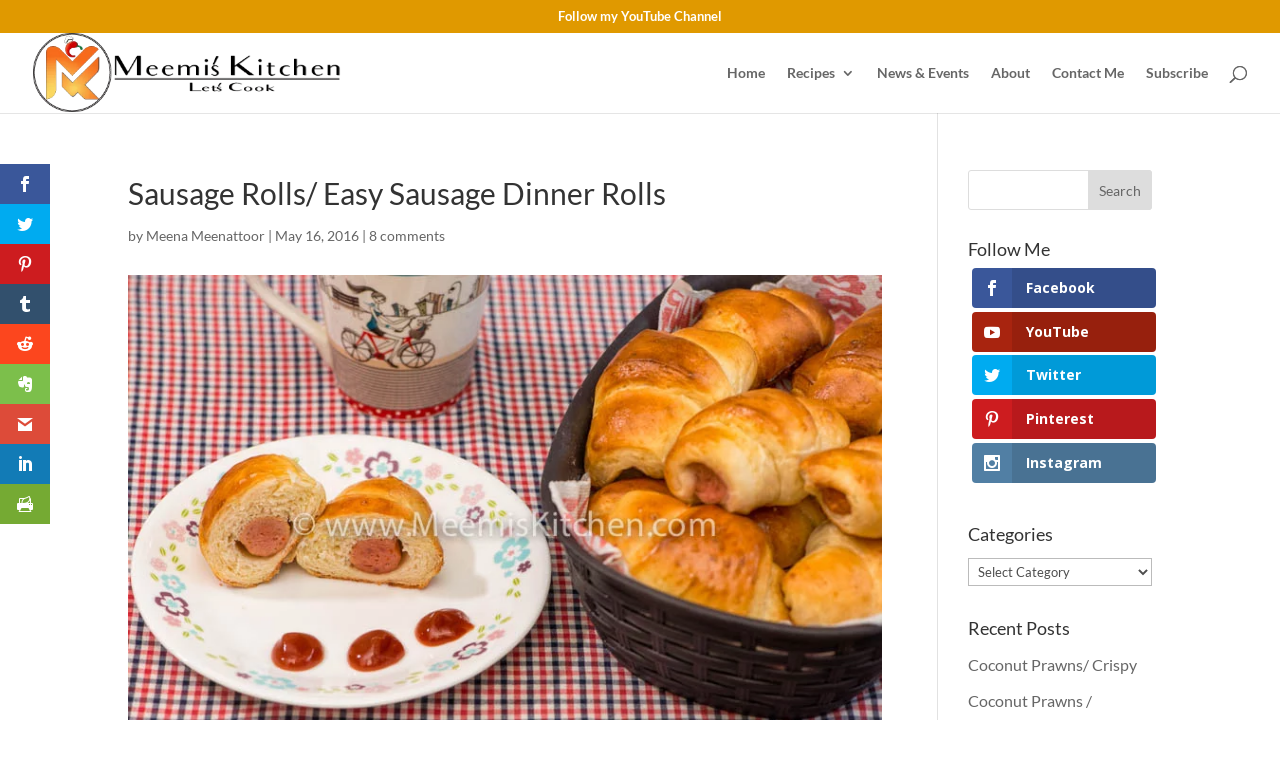

--- FILE ---
content_type: text/html; charset=UTF-8
request_url: https://meemiskitchen.com/2016/05/16/sausage-rolls-easy-sausage-dinner-rolls/
body_size: 23090
content:
<!DOCTYPE html><html lang="en"><head><meta charset="UTF-8" /><script>if(navigator.userAgent.match(/MSIE|Internet Explorer/i)||navigator.userAgent.match(/Trident\/7\..*?rv:11/i)){var href=document.location.href;if(!href.match(/[?&]nowprocket/)){if(href.indexOf("?")==-1){if(href.indexOf("#")==-1){document.location.href=href+"?nowprocket=1"}else{document.location.href=href.replace("#","?nowprocket=1#")}}else{if(href.indexOf("#")==-1){document.location.href=href+"&nowprocket=1"}else{document.location.href=href.replace("#","&nowprocket=1#")}}}}</script><script>class RocketLazyLoadScripts{constructor(){this.triggerEvents=["keydown","mousedown","mousemove","touchmove","touchstart","touchend","wheel"],this.userEventHandler=this._triggerListener.bind(this),this.touchStartHandler=this._onTouchStart.bind(this),this.touchMoveHandler=this._onTouchMove.bind(this),this.touchEndHandler=this._onTouchEnd.bind(this),this.clickHandler=this._onClick.bind(this),this.interceptedClicks=[],window.addEventListener("pageshow",(e=>{this.persisted=e.persisted})),window.addEventListener("DOMContentLoaded",(()=>{this._preconnect3rdParties()})),this.delayedScripts={normal:[],async:[],defer:[]},this.allJQueries=[]}_addUserInteractionListener(e){document.hidden?e._triggerListener():(this.triggerEvents.forEach((t=>window.addEventListener(t,e.userEventHandler,{passive:!0}))),window.addEventListener("touchstart",e.touchStartHandler,{passive:!0}),window.addEventListener("mousedown",e.touchStartHandler),document.addEventListener("visibilitychange",e.userEventHandler))}_removeUserInteractionListener(){this.triggerEvents.forEach((e=>window.removeEventListener(e,this.userEventHandler,{passive:!0}))),document.removeEventListener("visibilitychange",this.userEventHandler)}_onTouchStart(e){"HTML"!==e.target.tagName&&(window.addEventListener("touchend",this.touchEndHandler),window.addEventListener("mouseup",this.touchEndHandler),window.addEventListener("touchmove",this.touchMoveHandler,{passive:!0}),window.addEventListener("mousemove",this.touchMoveHandler),e.target.addEventListener("click",this.clickHandler),this._renameDOMAttribute(e.target,"onclick","rocket-onclick"))}_onTouchMove(e){window.removeEventListener("touchend",this.touchEndHandler),window.removeEventListener("mouseup",this.touchEndHandler),window.removeEventListener("touchmove",this.touchMoveHandler,{passive:!0}),window.removeEventListener("mousemove",this.touchMoveHandler),e.target.removeEventListener("click",this.clickHandler),this._renameDOMAttribute(e.target,"rocket-onclick","onclick")}_onTouchEnd(e){window.removeEventListener("touchend",this.touchEndHandler),window.removeEventListener("mouseup",this.touchEndHandler),window.removeEventListener("touchmove",this.touchMoveHandler,{passive:!0}),window.removeEventListener("mousemove",this.touchMoveHandler)}_onClick(e){e.target.removeEventListener("click",this.clickHandler),this._renameDOMAttribute(e.target,"rocket-onclick","onclick"),this.interceptedClicks.push(e),e.preventDefault(),e.stopPropagation(),e.stopImmediatePropagation()}_replayClicks(){window.removeEventListener("touchstart",this.touchStartHandler,{passive:!0}),window.removeEventListener("mousedown",this.touchStartHandler),this.interceptedClicks.forEach((e=>{e.target.dispatchEvent(new MouseEvent("click",{view:e.view,bubbles:!0,cancelable:!0}))}))}_renameDOMAttribute(e,t,n){e.hasAttribute&&e.hasAttribute(t)&&(event.target.setAttribute(n,event.target.getAttribute(t)),event.target.removeAttribute(t))}_triggerListener(){this._removeUserInteractionListener(this),"loading"===document.readyState?document.addEventListener("DOMContentLoaded",this._loadEverythingNow.bind(this)):this._loadEverythingNow()}_preconnect3rdParties(){let e=[];document.querySelectorAll("script[type=rocketlazyloadscript]").forEach((t=>{if(t.hasAttribute("src")){const n=new URL(t.src).origin;n!==location.origin&&e.push({src:n,crossOrigin:t.crossOrigin||"module"===t.getAttribute("data-rocket-type")})}})),e=[...new Map(e.map((e=>[JSON.stringify(e),e]))).values()],this._batchInjectResourceHints(e,"preconnect")}async _loadEverythingNow(){this.lastBreath=Date.now(),this._delayEventListeners(),this._delayJQueryReady(this),this._handleDocumentWrite(),this._registerAllDelayedScripts(),this._preloadAllScripts(),await this._loadScriptsFromList(this.delayedScripts.normal),await this._loadScriptsFromList(this.delayedScripts.defer),await this._loadScriptsFromList(this.delayedScripts.async);try{await this._triggerDOMContentLoaded(),await this._triggerWindowLoad()}catch(e){}window.dispatchEvent(new Event("rocket-allScriptsLoaded")),this._replayClicks()}_registerAllDelayedScripts(){document.querySelectorAll("script[type=rocketlazyloadscript]").forEach((e=>{e.hasAttribute("src")?e.hasAttribute("async")&&!1!==e.async?this.delayedScripts.async.push(e):e.hasAttribute("defer")&&!1!==e.defer||"module"===e.getAttribute("data-rocket-type")?this.delayedScripts.defer.push(e):this.delayedScripts.normal.push(e):this.delayedScripts.normal.push(e)}))}async _transformScript(e){return await this._littleBreath(),new Promise((t=>{const n=document.createElement("script");[...e.attributes].forEach((e=>{let t=e.nodeName;"type"!==t&&("data-rocket-type"===t&&(t="type"),n.setAttribute(t,e.nodeValue))})),e.hasAttribute("src")?(n.addEventListener("load",t),n.addEventListener("error",t)):(n.text=e.text,t());try{e.parentNode.replaceChild(n,e)}catch(e){t()}}))}async _loadScriptsFromList(e){const t=e.shift();return t?(await this._transformScript(t),this._loadScriptsFromList(e)):Promise.resolve()}_preloadAllScripts(){this._batchInjectResourceHints([...this.delayedScripts.normal,...this.delayedScripts.defer,...this.delayedScripts.async],"preload")}_batchInjectResourceHints(e,t){var n=document.createDocumentFragment();e.forEach((e=>{if(e.src){const i=document.createElement("link");i.href=e.src,i.rel=t,"preconnect"!==t&&(i.as="script"),e.getAttribute&&"module"===e.getAttribute("data-rocket-type")&&(i.crossOrigin=!0),e.crossOrigin&&(i.crossOrigin=e.crossOrigin),n.appendChild(i)}})),document.head.appendChild(n)}_delayEventListeners(){let e={};function t(t,n){!function(t){function n(n){return e[t].eventsToRewrite.indexOf(n)>=0?"rocket-"+n:n}e[t]||(e[t]={originalFunctions:{add:t.addEventListener,remove:t.removeEventListener},eventsToRewrite:[]},t.addEventListener=function(){arguments[0]=n(arguments[0]),e[t].originalFunctions.add.apply(t,arguments)},t.removeEventListener=function(){arguments[0]=n(arguments[0]),e[t].originalFunctions.remove.apply(t,arguments)})}(t),e[t].eventsToRewrite.push(n)}function n(e,t){let n=e[t];Object.defineProperty(e,t,{get:()=>n||function(){},set(i){e["rocket"+t]=n=i}})}t(document,"DOMContentLoaded"),t(window,"DOMContentLoaded"),t(window,"load"),t(window,"pageshow"),t(document,"readystatechange"),n(document,"onreadystatechange"),n(window,"onload"),n(window,"onpageshow")}_delayJQueryReady(e){let t=window.jQuery;Object.defineProperty(window,"jQuery",{get:()=>t,set(n){if(n&&n.fn&&!e.allJQueries.includes(n)){n.fn.ready=n.fn.init.prototype.ready=function(t){e.domReadyFired?t.bind(document)(n):document.addEventListener("rocket-DOMContentLoaded",(()=>t.bind(document)(n)))};const t=n.fn.on;n.fn.on=n.fn.init.prototype.on=function(){if(this[0]===window){function e(e){return e.split(" ").map((e=>"load"===e||0===e.indexOf("load.")?"rocket-jquery-load":e)).join(" ")}"string"==typeof arguments[0]||arguments[0]instanceof String?arguments[0]=e(arguments[0]):"object"==typeof arguments[0]&&Object.keys(arguments[0]).forEach((t=>{delete Object.assign(arguments[0],{[e(t)]:arguments[0][t]})[t]}))}return t.apply(this,arguments),this},e.allJQueries.push(n)}t=n}})}async _triggerDOMContentLoaded(){this.domReadyFired=!0,await this._littleBreath(),document.dispatchEvent(new Event("rocket-DOMContentLoaded")),await this._littleBreath(),window.dispatchEvent(new Event("rocket-DOMContentLoaded")),await this._littleBreath(),document.dispatchEvent(new Event("rocket-readystatechange")),await this._littleBreath(),document.rocketonreadystatechange&&document.rocketonreadystatechange()}async _triggerWindowLoad(){await this._littleBreath(),window.dispatchEvent(new Event("rocket-load")),await this._littleBreath(),window.rocketonload&&window.rocketonload(),await this._littleBreath(),this.allJQueries.forEach((e=>e(window).trigger("rocket-jquery-load"))),await this._littleBreath();const e=new Event("rocket-pageshow");e.persisted=this.persisted,window.dispatchEvent(e),await this._littleBreath(),window.rocketonpageshow&&window.rocketonpageshow({persisted:this.persisted})}_handleDocumentWrite(){const e=new Map;document.write=document.writeln=function(t){const n=document.currentScript,i=document.createRange(),r=n.parentElement;let o=e.get(n);void 0===o&&(o=n.nextSibling,e.set(n,o));const s=document.createDocumentFragment();i.setStart(s,0),s.appendChild(i.createContextualFragment(t)),r.insertBefore(s,o)}}async _littleBreath(){Date.now()-this.lastBreath>45&&(await this._requestAnimFrame(),this.lastBreath=Date.now())}async _requestAnimFrame(){return document.hidden?new Promise((e=>setTimeout(e))):new Promise((e=>requestAnimationFrame(e)))}static run(){const e=new RocketLazyLoadScripts;e._addUserInteractionListener(e)}}RocketLazyLoadScripts.run();</script> <meta http-equiv="X-UA-Compatible" content="IE=edge"><link rel="pingback" href="https://meemiskitchen.com/xmlrpc.php" /> <script type="rocketlazyloadscript" data-rocket-type="text/javascript">document.documentElement.className = 'js';</script> <link rel="preconnect" href="https://fonts.gstatic.com" crossorigin /><meta name='robots' content='index, follow, max-image-preview:large, max-snippet:-1, max-video-preview:-1' /><link media="all" href="https://meemiskitchen.com/wp-content/cache/autoptimize/css/autoptimize_80342bd8e10d5148eea39fc3fcc0fabe.css" rel="stylesheet"><link media="none" href="https://meemiskitchen.com/wp-content/cache/autoptimize/css/autoptimize_2591c02fabdcd0a4b63cba2340aa6f0f.css" rel="stylesheet"><title>Sausage Rolls/ Easy Sausage Dinner Rolls - MeemisKitchen</title><link rel="preload" as="style" href="https://fonts.googleapis.com/css?family=Open%20Sans%3A400%2C700&#038;display=swap" /><link rel="stylesheet" href="https://fonts.googleapis.com/css?family=Open%20Sans%3A400%2C700&#038;display=swap" media="print" onload="this.media='all'" /><noscript><link rel="stylesheet" href="https://fonts.googleapis.com/css?family=Open%20Sans%3A400%2C700&#038;display=swap" /></noscript><meta name="description" content="Sausage Dinner Rolls are perfect family snack and is delicious hot or cold. Sausages wrapped in fluffy dinner rolls are extremely delightful in every bite!!" /><link rel="canonical" href="https://meemiskitchen.com/2016/05/16/sausage-rolls-easy-sausage-dinner-rolls/" /><meta property="og:locale" content="en_US" /><meta property="og:type" content="article" /><meta property="og:title" content="Sausage Rolls/ Easy Sausage Dinner Rolls - MeemisKitchen" /><meta property="og:description" content="Sausage Dinner Rolls are perfect family snack and is delicious hot or cold. Sausages wrapped in fluffy dinner rolls are extremely delightful in every bite!!" /><meta property="og:url" content="https://meemiskitchen.com/2016/05/16/sausage-rolls-easy-sausage-dinner-rolls/" /><meta property="og:site_name" content="MeemisKitchen" /><meta property="article:publisher" content="https://www.facebook.com/meemiskitchen" /><meta property="article:published_time" content="2016-05-16T07:24:22+00:00" /><meta property="article:modified_time" content="2020-05-05T10:34:28+00:00" /><meta property="og:image" content="https://meemiskitchen.com/wp-content/uploads/2016/05/Sausage-Dinner-Rolls.jpg" /><meta property="og:image:width" content="795" /><meta property="og:image:height" content="531" /><meta property="og:image:type" content="image/jpeg" /><meta name="author" content="Meena Meenattoor" /><meta name="twitter:card" content="summary_large_image" /><meta name="twitter:creator" content="@meemiskitchen" /><meta name="twitter:site" content="@meemiskitchen" /><meta name="twitter:label1" content="Written by" /><meta name="twitter:data1" content="Meena Meenattoor" /><meta name="twitter:label2" content="Est. reading time" /><meta name="twitter:data2" content="7 minutes" /> <script type="application/ld+json" class="yoast-schema-graph">{"@context":"https://schema.org","@graph":[{"@type":"Article","@id":"https://meemiskitchen.com/2016/05/16/sausage-rolls-easy-sausage-dinner-rolls/#article","isPartOf":{"@id":"https://meemiskitchen.com/2016/05/16/sausage-rolls-easy-sausage-dinner-rolls/"},"author":{"name":"Meena Meenattoor","@id":"https://meemiskitchen.com/#/schema/person/814be7c51374391fd205313b1df029f4"},"headline":"Sausage Rolls/ Easy Sausage Dinner Rolls","datePublished":"2016-05-16T07:24:22+00:00","dateModified":"2020-05-05T10:34:28+00:00","mainEntityOfPage":{"@id":"https://meemiskitchen.com/2016/05/16/sausage-rolls-easy-sausage-dinner-rolls/"},"wordCount":1356,"commentCount":8,"publisher":{"@id":"https://meemiskitchen.com/#organization"},"image":{"@id":"https://meemiskitchen.com/2016/05/16/sausage-rolls-easy-sausage-dinner-rolls/#primaryimage"},"thumbnailUrl":"https://meemiskitchen.com/wp-content/uploads/2016/05/Sausage-Dinner-Rolls.jpg","keywords":["Bake","bread","Bread rolls. stuffed bun","Dinner Rolls","Easy sausage Dinner rolls","parties","party","picnic","sausage Bread roll","Sausage dinner rolls","sausage roll","Sausage rolls","Sausage stuffed bun","snacks for kids","soft and fluffy rolls","Stuffed Bun"],"articleSection":["Appetizers","Baker's Basket","Kids Corner","Prawns","Snacks","Snacks World"],"inLanguage":"en","potentialAction":[{"@type":"CommentAction","name":"Comment","target":["https://meemiskitchen.com/2016/05/16/sausage-rolls-easy-sausage-dinner-rolls/#respond"]}]},{"@type":"WebPage","@id":"https://meemiskitchen.com/2016/05/16/sausage-rolls-easy-sausage-dinner-rolls/","url":"https://meemiskitchen.com/2016/05/16/sausage-rolls-easy-sausage-dinner-rolls/","name":"Sausage Rolls/ Easy Sausage Dinner Rolls - MeemisKitchen","isPartOf":{"@id":"https://meemiskitchen.com/#website"},"primaryImageOfPage":{"@id":"https://meemiskitchen.com/2016/05/16/sausage-rolls-easy-sausage-dinner-rolls/#primaryimage"},"image":{"@id":"https://meemiskitchen.com/2016/05/16/sausage-rolls-easy-sausage-dinner-rolls/#primaryimage"},"thumbnailUrl":"https://meemiskitchen.com/wp-content/uploads/2016/05/Sausage-Dinner-Rolls.jpg","datePublished":"2016-05-16T07:24:22+00:00","dateModified":"2020-05-05T10:34:28+00:00","description":"Sausage Dinner Rolls are perfect family snack and is delicious hot or cold. Sausages wrapped in fluffy dinner rolls are extremely delightful in every bite!!","breadcrumb":{"@id":"https://meemiskitchen.com/2016/05/16/sausage-rolls-easy-sausage-dinner-rolls/#breadcrumb"},"inLanguage":"en","potentialAction":[{"@type":"ReadAction","target":["https://meemiskitchen.com/2016/05/16/sausage-rolls-easy-sausage-dinner-rolls/"]}]},{"@type":"ImageObject","inLanguage":"en","@id":"https://meemiskitchen.com/2016/05/16/sausage-rolls-easy-sausage-dinner-rolls/#primaryimage","url":"https://meemiskitchen.com/wp-content/uploads/2016/05/Sausage-Dinner-Rolls.jpg","contentUrl":"https://meemiskitchen.com/wp-content/uploads/2016/05/Sausage-Dinner-Rolls.jpg","width":795,"height":531,"caption":"Sausage Dinner Rolls"},{"@type":"BreadcrumbList","@id":"https://meemiskitchen.com/2016/05/16/sausage-rolls-easy-sausage-dinner-rolls/#breadcrumb","itemListElement":[{"@type":"ListItem","position":1,"name":"Home","item":"https://meemiskitchen.com/"},{"@type":"ListItem","position":2,"name":"Recipes","item":"https://meemiskitchen.com/recipes/"},{"@type":"ListItem","position":3,"name":"Sausage Rolls/ Easy Sausage Dinner Rolls"}]},{"@type":"WebSite","@id":"https://meemiskitchen.com/#website","url":"https://meemiskitchen.com/","name":"MeemisKitchen","description":"Let's Start Cooking together","publisher":{"@id":"https://meemiskitchen.com/#organization"},"potentialAction":[{"@type":"SearchAction","target":{"@type":"EntryPoint","urlTemplate":"https://meemiskitchen.com/?s={search_term_string}"},"query-input":{"@type":"PropertyValueSpecification","valueRequired":true,"valueName":"search_term_string"}}],"inLanguage":"en"},{"@type":"Organization","@id":"https://meemiskitchen.com/#organization","name":"MeemisKitchen","url":"https://meemiskitchen.com/","logo":{"@type":"ImageObject","inLanguage":"en","@id":"https://meemiskitchen.com/#/schema/logo/image/","url":"https://meemiskitchen.com/wp-content/uploads/2015/10/MeemisKitchen-Recipe-Logo1.png","contentUrl":"https://meemiskitchen.com/wp-content/uploads/2015/10/MeemisKitchen-Recipe-Logo1.png","width":96,"height":96,"caption":"MeemisKitchen"},"image":{"@id":"https://meemiskitchen.com/#/schema/logo/image/"},"sameAs":["https://www.facebook.com/meemiskitchen","https://x.com/meemiskitchen","https://www.instagram.com/meemiskitchen/","https://www.pinterest.com/meemiskitchen/"]},{"@type":"Person","@id":"https://meemiskitchen.com/#/schema/person/814be7c51374391fd205313b1df029f4","name":"Meena Meenattoor","image":{"@type":"ImageObject","inLanguage":"en","@id":"https://meemiskitchen.com/#/schema/person/image/","url":"https://secure.gravatar.com/avatar/0c5327df7abec9f9dc38917b41d3ad46f7e463e2d5b9f393b3965010fc789749?s=96&r=g","contentUrl":"https://secure.gravatar.com/avatar/0c5327df7abec9f9dc38917b41d3ad46f7e463e2d5b9f393b3965010fc789749?s=96&r=g","caption":"Meena Meenattoor"},"sameAs":["https://meemiskitchen.com"],"url":"https://meemiskitchen.com/author/meena/"}]}</script> <link rel='dns-prefetch' href='//fonts.googleapis.com' /><link rel='dns-prefetch' href='//ajax.googleapis.com' /><link rel='dns-prefetch' href='//connect.facebook.net' /><link rel='dns-prefetch' href='//www.google-analytics.com' /><link rel='dns-prefetch' href='//www.googletagmanager.com' /><link href='https://fonts.gstatic.com' crossorigin rel='preconnect' /><link rel="alternate" type="application/rss+xml" title="MeemisKitchen &raquo; Feed" href="https://meemiskitchen.com/feed/" /><link rel="alternate" type="application/rss+xml" title="MeemisKitchen &raquo; Comments Feed" href="https://meemiskitchen.com/comments/feed/" /><link rel="alternate" type="application/rss+xml" title="MeemisKitchen &raquo; Sausage Rolls/ Easy Sausage Dinner Rolls Comments Feed" href="https://meemiskitchen.com/2016/05/16/sausage-rolls-easy-sausage-dinner-rolls/feed/" /><meta content="Divi v.4.27.4" name="generator"/> <script type="text/javascript" src="https://meemiskitchen.com/wp-includes/js/jquery/jquery.min.js?ver=3.7.1" id="jquery-core-js"></script> <link rel="https://api.w.org/" href="https://meemiskitchen.com/wp-json/" /><link rel="alternate" title="JSON" type="application/json" href="https://meemiskitchen.com/wp-json/wp/v2/posts/1989" /><link rel="EditURI" type="application/rsd+xml" title="RSD" href="https://meemiskitchen.com/xmlrpc.php?rsd" /><link rel='shortlink' href='https://meemiskitchen.com/?p=1989' /><link rel="alternate" title="oEmbed (JSON)" type="application/json+oembed" href="https://meemiskitchen.com/wp-json/oembed/1.0/embed?url=https%3A%2F%2Fmeemiskitchen.com%2F2016%2F05%2F16%2Fsausage-rolls-easy-sausage-dinner-rolls%2F" /><link rel="alternate" title="oEmbed (XML)" type="text/xml+oembed" href="https://meemiskitchen.com/wp-json/oembed/1.0/embed?url=https%3A%2F%2Fmeemiskitchen.com%2F2016%2F05%2F16%2Fsausage-rolls-easy-sausage-dinner-rolls%2F&#038;format=xml" /><meta name="viewport" content="width=device-width, initial-scale=1.0, maximum-scale=1.0, user-scalable=0" />  <script type="rocketlazyloadscript" async src="https://www.googletagmanager.com/gtag/js?id=UA-69258867-1"></script> <script type="rocketlazyloadscript">window.dataLayer = window.dataLayer || [];
  function gtag(){dataLayer.push(arguments);}
  gtag('js', new Date());

  gtag('config', 'UA-69258867-1');</script> <script type="rocketlazyloadscript" async src="//pagead2.googlesyndication.com/pagead/js/adsbygoogle.js"></script> <script type="rocketlazyloadscript">(adsbygoogle = window.adsbygoogle || []).push({
          google_ad_client: "ca-pub-9841029935936889",
          enable_page_level_ads: true
     });</script><link rel="icon" href="https://meemiskitchen.com/wp-content/uploads/2020/04/MeemisKitchen-Thumb-3.png" sizes="32x32" /><link rel="icon" href="https://meemiskitchen.com/wp-content/uploads/2020/04/MeemisKitchen-Thumb-3.png" sizes="192x192" /><link rel="apple-touch-icon" href="https://meemiskitchen.com/wp-content/uploads/2020/04/MeemisKitchen-Thumb-3.png" /><meta name="msapplication-TileImage" content="https://meemiskitchen.com/wp-content/uploads/2020/04/MeemisKitchen-Thumb-3.png" /> <noscript><style id="rocket-lazyload-nojs-css">.rll-youtube-player, [data-lazy-src]{display:none !important;}</style></noscript></head><body data-rsssl=1 class="wp-singular post-template-default single single-post postid-1989 single-format-standard custom-background wp-theme-Divi et_bloom et_monarch et_pb_button_helper_class et_fullwidth_nav et_fullwidth_secondary_nav et_fixed_nav et_show_nav et_pb_show_title et_secondary_nav_enabled et_secondary_nav_only_menu et_primary_nav_dropdown_animation_fade et_secondary_nav_dropdown_animation_fade et_header_style_left et_pb_footer_columns4 et_cover_background et_pb_gutter et_pb_gutters3 et_pb_pagebuilder_layout et_right_sidebar et_divi_theme et-db"><div id="page-container"><div id="top-header"><div class="container clearfix"><div id="et-secondary-menu"><ul id="et-secondary-nav" class="menu"><li class="menu-item menu-item-type-custom menu-item-object-custom menu-item-17365"><a href="https://www.youtube.com/c/MeemisKitchen?sub_confirmation=1">Follow my YouTube Channel</a></li></ul></div></div></div><header id="main-header" data-height-onload="66"><div class="container clearfix et_menu_container"><div class="logo_container"> <span class="logo_helper"></span> <a href="https://meemiskitchen.com/"> <img src="https://meemiskitchen.com/wp-content/uploads/2020/04/MeemisKitchen-Logo-April-2020-2.png" width="475" height="120" alt="MeemisKitchen" id="logo" data-height-percentage="98" /> </a></div><div id="et-top-navigation" data-height="66" data-fixed-height="40"><nav id="top-menu-nav"><ul id="top-menu" class="nav"><li id="menu-item-13900" class="menu-item menu-item-type-post_type menu-item-object-page menu-item-home menu-item-13900"><a href="https://meemiskitchen.com/">Home</a></li><li id="menu-item-227" class="menu-item menu-item-type-post_type menu-item-object-page current_page_parent menu-item-has-children menu-item-227"><a href="https://meemiskitchen.com/recipes/">Recipes</a><ul class="sub-menu"><li id="menu-item-1687" class="menu-item menu-item-type-taxonomy menu-item-object-category menu-item-has-children menu-item-1687"><a href="https://meemiskitchen.com/category/festive-specials/">Festive Specials</a><ul class="sub-menu"><li id="menu-item-1688" class="menu-item menu-item-type-taxonomy menu-item-object-category menu-item-1688"><a href="https://meemiskitchen.com/category/festive-specials/easter-recipes/">Christmas / Easter Recipes</a></li><li id="menu-item-2262" class="menu-item menu-item-type-taxonomy menu-item-object-category menu-item-2262"><a href="https://meemiskitchen.com/category/festive-specials/eid-specials/">Eid Specials</a></li><li id="menu-item-1804" class="menu-item menu-item-type-taxonomy menu-item-object-category menu-item-1804"><a href="https://meemiskitchen.com/category/festive-specials/vishu-specials/">Onam / Vishu Specials</a></li></ul></li><li id="menu-item-1155" class="menu-item menu-item-type-taxonomy menu-item-object-category current-post-ancestor current-menu-parent current-post-parent menu-item-1155"><a href="https://meemiskitchen.com/category/bakers-basket/">Baker&#8217;s Basket</a></li><li id="menu-item-1156" class="menu-item menu-item-type-taxonomy menu-item-object-category menu-item-1156"><a href="https://meemiskitchen.com/category/chinese-specials/">Chinese Specials</a></li><li id="menu-item-1157" class="menu-item menu-item-type-taxonomy menu-item-object-category menu-item-1157"><a href="https://meemiskitchen.com/category/desserts/">Desserts</a></li><li id="menu-item-1187" class="menu-item menu-item-type-taxonomy menu-item-object-category menu-item-1187"><a href="https://meemiskitchen.com/category/home-made-wines/">Home Made Wines</a></li><li id="menu-item-1158" class="menu-item menu-item-type-taxonomy menu-item-object-category menu-item-1158"><a href="https://meemiskitchen.com/category/indo-chinese/">Indo Chinese</a></li><li id="menu-item-1145" class="menu-item menu-item-type-taxonomy menu-item-object-category current-post-ancestor menu-item-has-children menu-item-1145"><a href="https://meemiskitchen.com/category/kerala-recipes/">Kerala Recipes</a><ul class="sub-menu"><li id="menu-item-1161" class="menu-item menu-item-type-taxonomy menu-item-object-category menu-item-1161"><a href="https://meemiskitchen.com/category/kerala-recipes/beef/">Beef</a></li><li id="menu-item-1149" class="menu-item menu-item-type-taxonomy menu-item-object-category menu-item-1149"><a href="https://meemiskitchen.com/category/kerala-recipes/breakfast/">Breakfast</a></li><li id="menu-item-1162" class="menu-item menu-item-type-taxonomy menu-item-object-category menu-item-1162"><a href="https://meemiskitchen.com/category/kerala-recipes/chicken/">Chicken</a></li><li id="menu-item-1163" class="menu-item menu-item-type-taxonomy menu-item-object-category menu-item-1163"><a href="https://meemiskitchen.com/category/kerala-recipes/chutney/">Chutney</a></li><li id="menu-item-1164" class="menu-item menu-item-type-taxonomy menu-item-object-category menu-item-1164"><a href="https://meemiskitchen.com/category/kerala-recipes/curd-specials/">Curd Specials</a></li><li id="menu-item-1150" class="menu-item menu-item-type-taxonomy menu-item-object-category menu-item-1150"><a href="https://meemiskitchen.com/category/kerala-recipes/dinner/">Dinner</a></li><li id="menu-item-1251" class="menu-item menu-item-type-taxonomy menu-item-object-category menu-item-1251"><a href="https://meemiskitchen.com/category/kerala-recipes/duck/">Duck</a></li><li id="menu-item-1153" class="menu-item menu-item-type-taxonomy menu-item-object-category menu-item-1153"><a href="https://meemiskitchen.com/category/kerala-recipes/fish/">Fish</a></li><li id="menu-item-1151" class="menu-item menu-item-type-taxonomy menu-item-object-category menu-item-1151"><a href="https://meemiskitchen.com/category/kerala-recipes/lunch/">Lunch</a></li><li id="menu-item-1165" class="menu-item menu-item-type-taxonomy menu-item-object-category menu-item-1165"><a href="https://meemiskitchen.com/category/kerala-recipes/mutton/">Mutton</a></li><li id="menu-item-1166" class="menu-item menu-item-type-taxonomy menu-item-object-category menu-item-1166"><a href="https://meemiskitchen.com/category/kerala-recipes/others/">Others</a></li><li id="menu-item-1167" class="menu-item menu-item-type-taxonomy menu-item-object-category current-post-ancestor current-menu-parent current-post-parent menu-item-1167"><a href="https://meemiskitchen.com/category/kerala-recipes/prawns/">Prawns</a></li><li id="menu-item-1152" class="menu-item menu-item-type-taxonomy menu-item-object-category current-post-ancestor current-menu-parent current-post-parent menu-item-1152"><a href="https://meemiskitchen.com/category/kerala-recipes/snacks/">Snacks</a></li><li id="menu-item-1148" class="menu-item menu-item-type-taxonomy menu-item-object-category menu-item-1148"><a href="https://meemiskitchen.com/category/kerala-recipes/veggies/">Veggies</a></li></ul></li><li id="menu-item-1159" class="menu-item menu-item-type-taxonomy menu-item-object-category current-post-ancestor current-menu-parent current-post-parent menu-item-1159"><a href="https://meemiskitchen.com/category/kids-corner/">Kids Corner</a></li><li id="menu-item-1146" class="menu-item menu-item-type-taxonomy menu-item-object-category menu-item-has-children menu-item-1146"><a href="https://meemiskitchen.com/category/other-indian-recipes/">Other Indian Recipes</a><ul class="sub-menu"><li id="menu-item-1154" class="menu-item menu-item-type-taxonomy menu-item-object-category menu-item-1154"><a href="https://meemiskitchen.com/category/other-indian-recipes/chicken-other-indian-recipes/">Chicken</a></li><li id="menu-item-1169" class="menu-item menu-item-type-taxonomy menu-item-object-category menu-item-1169"><a href="https://meemiskitchen.com/category/other-indian-recipes/rice/">Rice</a></li><li id="menu-item-1170" class="menu-item menu-item-type-taxonomy menu-item-object-category menu-item-1170"><a href="https://meemiskitchen.com/category/other-indian-recipes/vegetable-other-indian-recipes/">Vegetable</a></li></ul></li><li id="menu-item-1147" class="menu-item menu-item-type-taxonomy menu-item-object-category current-post-ancestor current-menu-parent current-post-parent menu-item-1147"><a href="https://meemiskitchen.com/category/snacks-world/">Snacks World</a></li><li id="menu-item-1160" class="menu-item menu-item-type-taxonomy menu-item-object-category menu-item-1160"><a href="https://meemiskitchen.com/category/vegetable/">Vegetable</a></li></ul></li><li id="menu-item-2135" class="menu-item menu-item-type-post_type menu-item-object-page menu-item-2135"><a href="https://meemiskitchen.com/news-events/">News &#038; Events</a></li><li id="menu-item-226" class="menu-item menu-item-type-post_type menu-item-object-page menu-item-226"><a href="https://meemiskitchen.com/about/">About</a></li><li id="menu-item-225" class="menu-item menu-item-type-post_type menu-item-object-page menu-item-225"><a href="https://meemiskitchen.com/contact-me/">Contact Me</a></li><li id="menu-item-515" class="menu-item menu-item-type-custom menu-item-object-custom menu-item-515"><a href="#Subscribe">Subscribe</a></li></ul></nav><div id="et_top_search"> <span id="et_search_icon"></span></div><div id="et_mobile_nav_menu"><div class="mobile_nav closed"> <span class="select_page">Select Page</span> <span class="mobile_menu_bar mobile_menu_bar_toggle"></span></div></div></div></div><div class="et_search_outer"><div class="container et_search_form_container"><form role="search" method="get" class="et-search-form" action="https://meemiskitchen.com/"> <input type="search" class="et-search-field" placeholder="Search &hellip;" value="" name="s" title="Search for:" /></form> <span class="et_close_search_field"></span></div></div></header><div id="et-main-area"><div id="main-content"><div class="container"><div id="content-area" class="clearfix"><div id="left-area"><div class='code-block code-block-1' style='margin: 8px 0; clear: both;'> <script type="rocketlazyloadscript" async="" src="//pagead2.googlesyndication.com/pagead/js/adsbygoogle.js"></script>  <ins class="adsbygoogle" style="display: block;" data-ad-format="auto" data-ad-slot="2210208251" data-ad-client="ca-pub-9841029935936889"></ins> <script type="rocketlazyloadscript">(adsbygoogle = window.adsbygoogle || []).push({});</script></div><article id="post-1989" class="et_pb_post post-1989 post type-post status-publish format-standard has-post-thumbnail hentry category-appetizers category-bakers-basket category-kids-corner category-prawns category-snacks category-snacks-world tag-bake tag-bread tag-bread-rolls-stuffed-bun tag-dinner-rolls tag-easy-sausage-dinner-rolls tag-parties tag-party tag-picnic tag-sausage-bread-roll tag-sausage-dinner-rolls tag-sausage-roll tag-sausage-rolls tag-sausage-stuffed-bun tag-snacks-for-kids tag-soft-and-fluffy-rolls tag-stuffed-bun"><div class="et_post_meta_wrapper"><h1 class="entry-title">Sausage Rolls/ Easy Sausage Dinner Rolls</h1><p class="post-meta"> by <span class="author vcard"><a href="https://meemiskitchen.com/author/meena/" title="Posts by Meena Meenattoor" rel="author">Meena Meenattoor</a></span> | <span class="published">May 16, 2016</span> | <span class="comments-number"><a href="https://meemiskitchen.com/2016/05/16/sausage-rolls-easy-sausage-dinner-rolls/#respond">8 comments</a></span></p><img src="data:image/svg+xml,%3Csvg%20xmlns='http://www.w3.org/2000/svg'%20viewBox='0%200%201080%20675'%3E%3C/svg%3E" alt="Sausage Dinner Rolls" class="" width="1080" height="675" data-lazy-src="https://meemiskitchen.com/wp-content/uploads/2016/05/Sausage-Dinner-Rolls.jpg" /><noscript><img src="https://meemiskitchen.com/wp-content/uploads/2016/05/Sausage-Dinner-Rolls.jpg" alt="Sausage Dinner Rolls" class="" width="1080" height="675" /></noscript></div><div class="entry-content"><div class="et-l et-l--post"><div class="et_builder_inner_content et_pb_gutters3"><div class="et_pb_section et_pb_section_0 et_section_regular" ><div class="et_pb_row et_pb_row_0"><div class="et_pb_column et_pb_column_4_4 et_pb_column_0  et_pb_css_mix_blend_mode_passthrough et-last-child"><div class="et_pb_module et_pb_text et_pb_text_0  et_pb_text_align_left et_pb_bg_layout_light"><div class="et_pb_text_inner"><h2><strong><u>Sausage Roll/ Easy Sausage Dinner Rolls</u></strong></h2><p>Sausage Rolls are a perfect snack/ bread roll for the family and once you start making this at home, it is going to be a regular! Everyone loves Sausage rolls and it is really simple to make and great for parties or picnic. It is a very gratifying snack for kids and tastes delicious hot or cold. Earlier we used to make Sausage rolls by wrapping sausages in<a href="https://meemiskitchen.com/2016/04/02/making-puff-pastry-at-home/" target="_blank" rel="noopener noreferrer"> Puff Pastries </a>and baking them to a crisp golden brown. The freshly baked crisp puff sausage rolls were just heavenly and many times we have had burnt tongues and fingers. 🙂 You can serve it for a light dinner alongwith some <a href="https://meemiskitchen.com/2020/05/04/vegetable-au-gratin-cheesy-vegetable-bake/" target="_blank" rel="noopener noreferrer">Vegetable Au Gratin</a>,  <a href="https://meemiskitchen.com/2019/08/21/chicken-broccoli-soup-healthy-broccoli-chicken-soup/" target="_blank" rel="noopener noreferrer">Chicken and broccoli soup</a> or <a href="https://meemiskitchen.com/2015/11/16/palak-soup-healthy-palak-soup-spinach/" target="_blank" rel="noopener noreferrer">Vegetable soup</a>.</p><p>Recently, when Beenchi (my multi-talented sis) came for a short visit, I was planning to do some puff sausage rolls for the kids (my kids, nephews and nieces) and she asked me to try out sausage bread rolls instead.  Well, I trust her completely and have always revered her baking skills; she has always been the expert baker at home and all her baked delights disappear in no time! So, with her in the lead, we made these sausage rolls. And, although the rolls were not the perfect soft ones as per Ms. Perfect Baker’s standard, every single bit disappeared within no time! Kids were raving about it so much that we made it again the next day with some adjustments. This time the Sausage Rolls came out perfect and although we had taken more measure, the soft and fluffy rolls vanished magically. Lesson learnt: there is no such thing as too many Sausage Dinner rolls; it is never going to be enough!!</p><div class='code-block code-block-2' style='margin: 8px 0; clear: both;'> <script type="rocketlazyloadscript" async src="//pagead2.googlesyndication.com/pagead/js/adsbygoogle.js"></script>  <ins class="adsbygoogle"
 style="display:block"
 data-ad-client="ca-pub-9841029935936889"
 data-ad-slot="8766176654"
 data-ad-format="auto"
 data-full-width-responsive="true"></ins> <script type="rocketlazyloadscript">(adsbygoogle = window.adsbygoogle || []).push({});</script></div><p>The bread came out soft and sweet, and the sight of kids relishing every single bite made my day!  :). I used my <a href="https://meemiskitchen.com/2016/04/02/making-puff-pastry-at-home/" target="_blank" rel="noopener noreferrer">Puff pastry</a> to make <a href="https://meemiskitchen.com/2016/04/20/egg-puffs-homemade/" target="_blank" rel="noopener noreferrer">Egg Puffs</a> the next day but the little one wanted the sausage rolls. Well, can&#8217;t blame them; it is absolutely yummy. It has simple ingredients and is quite easy to make. You may also like my <a href="https://meemiskitchen.com/2020/04/28/burger-buns-homemade-whole-wheat-burger-buns/" target="_blank" rel="noopener noreferrer">Burger Buns</a>, <a href="https://meemiskitchen.com/2020/04/30/chicken-burger-homemade-chicken-burger-patties/" target="_blank" rel="noopener noreferrer">Chicken Burger</a>, <a href="https://meemiskitchen.com/2017/09/30/doughnuts-donutshomemade-doughnuts/" target="_blank" rel="noopener noreferrer">doughnuts</a>,<a href="https://meemiskitchen.com/2017/03/05/crescent-rolls-cheesy-garlic-crescent-rolls/" target="_blank" rel="noopener noreferrer"> super soft Crescent Rolls</a>, <a href="https://meemiskitchen.com/2016/12/14/stuffed-garlic-bread-easy-steps/" target="_blank" rel="noopener noreferrer">stuffed Garlic bread</a>, <a href="https://meemiskitchen.com/?s=pizza" target="_blank" rel="noopener noreferrer">Pizza recipes</a> or fried snacks like<a href="https://meemiskitchen.com/2015/10/23/chicken-samosa/" target="_blank" rel="noopener noreferrer"> Samosa</a>, <a href="https://meemiskitchen.com/2017/06/15/meat-roll-minced-meat-roll/">Minced meat rolls</a>, <a href="https://meemiskitchen.com/2017/07/30/paneer-puffs-paneer-vegetable-puffs/" target="_blank" rel="noopener noreferrer">Paneer Puffs</a>, <a href="https://meemiskitchen.com/2016/11/14/cheesy-potato-croquettes/" target="_blank" rel="noopener noreferrer">Cheesy Potato croquettes</a><a href="https://meemiskitchen.com/2015/11/02/uzhunnu-vada-medhu-vada/" target="_blank" rel="noopener noreferrer">, Uzhunnu Vada</a>, <a href="https://meemiskitchen.com/2016/04/10/parippu-vada-masala-vada/" target="_blank" rel="noopener noreferrer">Masala Vada</a>, <a href="https://meemiskitchen.com/2015/11/05/pazham-pori-ethakka-appam-banana-fritters/" target="_blank" rel="noopener noreferrer">Banana Fritters</a>,<a href="https://meemiskitchen.com/2016/04/05/chicken-cutlets/" target="_blank" rel="noopener noreferrer"> Chicken Cutlets</a>, <a href="https://meemiskitchen.com/2015/11/06/fish-cutlets/" target="_blank" rel="noopener noreferrer">Fish cutlets</a>, <a href="https://meemiskitchen.com/2016/11/23/crispy-fried-squid-rings-calamari-fritters/" target="_blank" rel="noopener noreferrer">Calamari rings</a> etc.. Check my <a href="https://meemiskitchen.com/category/bakers-basket/" target="_blank" rel="noopener noreferrer">bakers basket</a> for more wonderful recipes. Without further ado, here is the &#8220;yummy and Easy Sausage Roll recipe&#8221;. 🙂</p></div></div><div class="et_pb_module et_pb_text et_pb_text_1  et_pb_text_align_left et_pb_bg_layout_light"><div class="et_pb_text_inner"><h2><strong><u>Ingredients:</u></strong></h2><table><tbody><tr><td width="300">Maida</td><td width="300">: 3 cups</td></tr><tr><td width="300">Chicken Sausages (2” long)</td><td width="300">: 32 pieces</td></tr><tr><td width="300">Yeast</td><td width="300">: 2 tsp</td></tr><tr><td width="300">Warm Milk</td><td width="300">: 1 cup</td></tr><tr><td width="300">Sugar</td><td width="300">: 60 gms ( 1/3 cup)</td></tr><tr><td width="300">Butter</td><td width="300">: 50 gms  (1/4 cup)</td></tr><tr><td width="300">salt</td><td width="300">: 1 tsp</td></tr><tr><td width="300">Egg</td><td width="300">: 1 no. + 1 for egg wash</td></tr></tbody></table><p>&nbsp;</p></div></div><div class="et_pb_module et_pb_text et_pb_text_2  et_pb_text_align_left et_pb_bg_layout_light"><div class="et_pb_text_inner"><h2><strong><u>Method:</u></strong></h2><p>Mix the yeast and 1 tbsp sugar in ¼ cup of warm milk and keep covered for 10 minutes. In a wide bowl, mix Maida, salt and rest of the sugar. Keep aside 1 tbsp butter and add the rest of the butter (kept in room temperature) and an egg to Maida. Mix well. Make a well and add the yeast mix, rest of the warm milk and knead for around 10 minutes to get a sticky soft dough. Wash your hands and rub half tbsp butter in your palm and knead again for 5 minutes. If you are using a kneading machine, total 10 minutes kneading is enough. Once you get soft and smooth dough, rub the remaining butter on the dough and cover well and keep aside for rising for about one and half hours.</p><p><a href="https://meemiskitchen.com/wp-content/uploads/2016/05/Sausage-Dinner-Rolls-1.jpg"><img fetchpriority="high" decoding="async" class="size-medium wp-image-2001" src="data:image/svg+xml,%3Csvg%20xmlns='http://www.w3.org/2000/svg'%20viewBox='0%200%20300%20225'%3E%3C/svg%3E" alt="Sausage Dinner Rolls" width="300" height="225" data-lazy-src="https://meemiskitchen.com/wp-content/uploads/2016/05/Sausage-Dinner-Rolls-1-300x225.jpg" /><noscript><img fetchpriority="high" decoding="async" class="size-medium wp-image-2001" src="https://meemiskitchen.com/wp-content/uploads/2016/05/Sausage-Dinner-Rolls-1-300x225.jpg" alt="Sausage Dinner Rolls" width="300" height="225" /></noscript></a> <a href="https://meemiskitchen.com/wp-content/uploads/2016/05/Sausage-Dinner-Rolls-2.jpg"><img decoding="async" class="size-medium wp-image-1999" src="data:image/svg+xml,%3Csvg%20xmlns='http://www.w3.org/2000/svg'%20viewBox='0%200%20300%20225'%3E%3C/svg%3E" alt="Sausage Dinner Rolls" width="300" height="225" data-lazy-src="https://meemiskitchen.com/wp-content/uploads/2016/05/Sausage-Dinner-Rolls-2-300x225.jpg" /><noscript><img decoding="async" class="size-medium wp-image-1999" src="https://meemiskitchen.com/wp-content/uploads/2016/05/Sausage-Dinner-Rolls-2-300x225.jpg" alt="Sausage Dinner Rolls" width="300" height="225" /></noscript></a></p><p><a href="https://meemiskitchen.com/wp-content/uploads/2016/05/Sausage-Dinner-Rolls-3.jpg"><img decoding="async" class="size-medium wp-image-2000" src="data:image/svg+xml,%3Csvg%20xmlns='http://www.w3.org/2000/svg'%20viewBox='0%200%20300%20225'%3E%3C/svg%3E" alt="Sausage Dinner Rolls" width="300" height="225" data-lazy-src="https://meemiskitchen.com/wp-content/uploads/2016/05/Sausage-Dinner-Rolls-3-300x225.jpg" /><noscript><img decoding="async" class="size-medium wp-image-2000" src="https://meemiskitchen.com/wp-content/uploads/2016/05/Sausage-Dinner-Rolls-3-300x225.jpg" alt="Sausage Dinner Rolls" width="300" height="225" /></noscript></a> <a href="https://meemiskitchen.com/wp-content/uploads/2016/05/Sausage-Dinner-Rolls-10.jpg"><img decoding="async" class="size-medium wp-image-2002" src="data:image/svg+xml,%3Csvg%20xmlns='http://www.w3.org/2000/svg'%20viewBox='0%200%20300%20225'%3E%3C/svg%3E" alt="Sausage Dinner Rolls" width="300" height="225" data-lazy-src="https://meemiskitchen.com/wp-content/uploads/2016/05/Sausage-Dinner-Rolls-10-300x225.jpg" /><noscript><img decoding="async" class="size-medium wp-image-2002" src="https://meemiskitchen.com/wp-content/uploads/2016/05/Sausage-Dinner-Rolls-10-300x225.jpg" alt="Sausage Dinner Rolls" width="300" height="225" /></noscript></a></p><p><a href="https://meemiskitchen.com/wp-content/uploads/2016/05/Sausage-Dinner-Rolls-4.jpg"><img decoding="async" class="size-medium wp-image-1998" src="data:image/svg+xml,%3Csvg%20xmlns='http://www.w3.org/2000/svg'%20viewBox='0%200%20300%20225'%3E%3C/svg%3E" alt="Sausage Dinner Rolls" width="300" height="225" data-lazy-src="https://meemiskitchen.com/wp-content/uploads/2016/05/Sausage-Dinner-Rolls-4-300x225.jpg" /><noscript><img decoding="async" class="size-medium wp-image-1998" src="https://meemiskitchen.com/wp-content/uploads/2016/05/Sausage-Dinner-Rolls-4-300x225.jpg" alt="Sausage Dinner Rolls" width="300" height="225" /></noscript></a> <a href="https://meemiskitchen.com/wp-content/uploads/2016/05/Sausage-Dinner-Rolls-5-1.jpg"><img decoding="async" class="size-medium wp-image-1997" src="data:image/svg+xml,%3Csvg%20xmlns='http://www.w3.org/2000/svg'%20viewBox='0%200%20300%20225'%3E%3C/svg%3E" alt="Sausage Dinner Rolls" width="300" height="225" data-lazy-src="https://meemiskitchen.com/wp-content/uploads/2016/05/Sausage-Dinner-Rolls-5-1-300x225.jpg" /><noscript><img decoding="async" class="size-medium wp-image-1997" src="https://meemiskitchen.com/wp-content/uploads/2016/05/Sausage-Dinner-Rolls-5-1-300x225.jpg" alt="Sausage Dinner Rolls" width="300" height="225" /></noscript></a></p><p>Meanwhile, cook the sausages in a steamer for 10 – 12 minutes. Punch down the raised dough and divide into 4 equal portions. Take one portion, make a small ball and flatten into a big round (10” to 12 “diameter) with a rolling pin. Cut the circle into 8 parts (with the help of a ruler). Take one triangle and wrap the sausages, starting from the wider part and place in a greased tray with the pointed side down. Repeat the process. Keep it well covered for rising for another 15 mts. Preheat the oven to 200<sup>o</sup> c. For egg wash, beat one egg with 1 tbsp milk and brush on top of the rolls to coat evenly.</p><p><a href="https://meemiskitchen.com/wp-content/uploads/2016/05/Sausage-Dinner-Rolls-6.jpg"><img decoding="async" class="size-medium wp-image-1994" src="data:image/svg+xml,%3Csvg%20xmlns='http://www.w3.org/2000/svg'%20viewBox='0%200%20300%20225'%3E%3C/svg%3E" alt="Sausage Dinner Rolls" width="300" height="225" data-lazy-src="https://meemiskitchen.com/wp-content/uploads/2016/05/Sausage-Dinner-Rolls-6-300x225.jpg" /><noscript><img decoding="async" class="size-medium wp-image-1994" src="https://meemiskitchen.com/wp-content/uploads/2016/05/Sausage-Dinner-Rolls-6-300x225.jpg" alt="Sausage Dinner Rolls" width="300" height="225" /></noscript></a> <a href="https://meemiskitchen.com/wp-content/uploads/2016/05/Sausage-Dinner-Rolls-7.jpg"><img decoding="async" class="size-medium wp-image-1995" src="data:image/svg+xml,%3Csvg%20xmlns='http://www.w3.org/2000/svg'%20viewBox='0%200%20300%20225'%3E%3C/svg%3E" alt="Sausage Dinner Rolls" width="300" height="225" data-lazy-src="https://meemiskitchen.com/wp-content/uploads/2016/05/Sausage-Dinner-Rolls-7-300x225.jpg" /><noscript><img decoding="async" class="size-medium wp-image-1995" src="https://meemiskitchen.com/wp-content/uploads/2016/05/Sausage-Dinner-Rolls-7-300x225.jpg" alt="Sausage Dinner Rolls" width="300" height="225" /></noscript></a><br /> <a href="https://meemiskitchen.com/wp-content/uploads/2016/05/Sausage-Dinner-Rolls-11.jpg"><img decoding="async" class="size-medium wp-image-2007" src="data:image/svg+xml,%3Csvg%20xmlns='http://www.w3.org/2000/svg'%20viewBox='0%200%20300%20225'%3E%3C/svg%3E" alt="Sausage Dinner Rolls" width="300" height="225" data-lazy-src="https://meemiskitchen.com/wp-content/uploads/2016/05/Sausage-Dinner-Rolls-11-300x225.jpg" /><noscript><img decoding="async" class="size-medium wp-image-2007" src="https://meemiskitchen.com/wp-content/uploads/2016/05/Sausage-Dinner-Rolls-11-300x225.jpg" alt="Sausage Dinner Rolls" width="300" height="225" /></noscript></a><br /> <a href="https://meemiskitchen.com/wp-content/uploads/2016/05/Sausage-Dinner-Rolls-8.jpg"><img decoding="async" class="size-medium wp-image-1993" src="data:image/svg+xml,%3Csvg%20xmlns='http://www.w3.org/2000/svg'%20viewBox='0%200%20300%20225'%3E%3C/svg%3E" alt="Sausage Dinner Rolls" width="300" height="225" data-lazy-src="https://meemiskitchen.com/wp-content/uploads/2016/05/Sausage-Dinner-Rolls-8-300x225.jpg" /><noscript><img decoding="async" class="size-medium wp-image-1993" src="https://meemiskitchen.com/wp-content/uploads/2016/05/Sausage-Dinner-Rolls-8-300x225.jpg" alt="Sausage Dinner Rolls" width="300" height="225" /></noscript></a> <a href="https://meemiskitchen.com/wp-content/uploads/2016/05/Sausage-Dinner-Rolls-9.jpg"><img decoding="async" class="size-medium wp-image-1992" src="data:image/svg+xml,%3Csvg%20xmlns='http://www.w3.org/2000/svg'%20viewBox='0%200%20300%20225'%3E%3C/svg%3E" alt="Sausage Dinner Rolls" width="300" height="225" data-lazy-src="https://meemiskitchen.com/wp-content/uploads/2016/05/Sausage-Dinner-Rolls-9-300x225.jpg" /><noscript><img decoding="async" class="size-medium wp-image-1992" src="https://meemiskitchen.com/wp-content/uploads/2016/05/Sausage-Dinner-Rolls-9-300x225.jpg" alt="Sausage Dinner Rolls" width="300" height="225" /></noscript></a></p><p>Bake for 15 – 20 minutes till they are fluffed up and turn a perfect golden brown. Repeat the process with the rest of the rolls. Take out and let it cool for 10 minutes. Enjoy the ravishingly soft and fluffy sausage Dinner Rolls!!</p></div></div><div class="et_pb_module et_pb_text et_pb_text_3  et_pb_text_align_left et_pb_bg_layout_light"><div class="et_pb_text_inner"><h2><strong><u>Tips:</u></strong></h2><ul><li>Yeast should be mixed in lukewarm milk. Keep it covered till it rises well.</li><li>Care should be taken while adding milk. Add little by little till you get a soft and sticky dough. I have used exactly 1 cup of milk altogether.</li><li>To make it soft and fluffy, you need to knead nicely. If you are using a kneading machine, 10 minutes kneading is enough. With hands, knead for another 5 to 10 minutes to get a smooth dough.</li><li>Always get a good brand of tasty sausages. If you buy long ones, cut into half and use.</li><li>Don’t overcrowd the tray. The rolls should be placed with ample space between them to avoid sticking together after rising.</li></ul><p>&nbsp;</p><ul><li>You can try filling it with any filling of your choice and seal the edges to make stuffed dinner rolls. Or make stuffed buns.</li></ul><p>&nbsp;</p><p>Hope you liked this recipe. I would like to hear from you, if you like it. Comments from you would motivate me to bring you more delicious and wonderful homemade recipes. <strong>God Bless!!</strong></p></div></div></div></div></div></div></div><div class="et_bloom_below_post"><div class="et_bloom_inline_form et_bloom_optin et_bloom_make_form_visible et_bloom_optin_2" style="display: none;"><div class="et_bloom_form_container  et_bloom_border_letter et_bloom_rounded et_bloom_form_text_dark et_bloom_form_bottom et_bloom_inline_1_field"><div class="et_bloom_form_container_wrapper clearfix"><div class="et_bloom_header_outer"><div class="et_bloom_form_header et_bloom_header_text_dark"> <img src="data:image/svg+xml,%3Csvg%20xmlns='http://www.w3.org/2000/svg'%20viewBox='0%200%200%200'%3E%3C/svg%3E" alt="Never Miss a Recipe!" class=" et_bloom_image_slideup et_bloom_image" data-lazy-src="https://meemiskitchen.com/wp-content/plugins/bloom/images/premade-image-15.png"><noscript><img src="https://meemiskitchen.com/wp-content/plugins/bloom/images/premade-image-15.png" alt="Never Miss a Recipe!" class=" et_bloom_image_slideup et_bloom_image"></noscript><div class="et_bloom_form_text"><h2 id="Subscribe">Never Miss a Recipe!</h2><p><a name="Subscribe"></a>Join my mailing list to receive latest recipes straight in your mail box</p><div class='code-block code-block-6' style='margin: 8px 0; clear: both;'> <script type="rocketlazyloadscript" async src="//pagead2.googlesyndication.com/pagead/js/adsbygoogle.js"></script>  <ins class="adsbygoogle"
 style="display:block"
 data-ad-client="ca-pub-9841029935936889"
 data-ad-slot="4635018854"
 data-ad-format="auto"
 data-full-width-responsive="true"></ins> <script type="rocketlazyloadscript">(adsbygoogle = window.adsbygoogle || []).push({});</script></div></div></div></div><div class="et_bloom_form_content et_bloom_1_field et_bloom_bottom_inline"><form method="post" class="clearfix"><div class="et_bloom_fields"><p class="et_bloom_popup_input et_bloom_subscribe_email"> <input placeholder="Email"></p> <button data-optin_id="optin_2" data-service="mailchimp" data-list_id="082e912e6e" data-page_id="1989" data-account="meemiskitchen" data-ip_address="true" class="et_bloom_submit_subscription"> <span class="et_bloom_subscribe_loader"></span> <span class="et_bloom_button_text et_bloom_button_text_color_light">SUBSCRIBE!</span> </button></div></form><div class="et_bloom_success_container"> <span class="et_bloom_success_checkmark"></span></div><h2 class="et_bloom_success_message">Thank you for subscribing MeemisKitchen. Please confirm your subscription in your mailbox.</h2></div></div> <span class="et_bloom_close_button"></span></div></div></div><span class="et_social_bottom_trigger"></span><div class='code-block code-block-3' style='margin: 8px 0; clear: both;'> <script type="rocketlazyloadscript" async src="//pagead2.googlesyndication.com/pagead/js/adsbygoogle.js"></script>  <ins class="adsbygoogle"
 style="display:block"
 data-ad-client="ca-pub-9841029935936889"
 data-ad-slot="9903649459"
 data-ad-format="auto"
 data-full-width-responsive="true"></ins> <script type="rocketlazyloadscript">(adsbygoogle = window.adsbygoogle || []).push({});</script></div></div><div class="et_post_meta_wrapper"><section id="comment-wrap"><h1 id="comments" class="page_title">8 Comments</h1><ol class="commentlist clearfix"><li class="comment even thread-even depth-1 et-pb-non-builder-comment" id="li-comment-241"><article id="comment-241" class="comment-body clearfix"><div class="comment_avatar"> <img alt='emma' src="data:image/svg+xml,%3Csvg%20xmlns='http://www.w3.org/2000/svg'%20viewBox='0%200%2080%2080'%3E%3C/svg%3E" data-lazy-srcset='https://secure.gravatar.com/avatar/28c4984a78882be57a18b46b8e1686414a7c83c06b09949adb05ea4c37033a27?s=160&#038;r=g 2x' class='avatar avatar-80 photo' height='80' width='80' decoding='async' data-lazy-src="https://secure.gravatar.com/avatar/28c4984a78882be57a18b46b8e1686414a7c83c06b09949adb05ea4c37033a27?s=80&#038;r=g"/><noscript><img alt='emma' src='https://secure.gravatar.com/avatar/28c4984a78882be57a18b46b8e1686414a7c83c06b09949adb05ea4c37033a27?s=80&#038;r=g' srcset='https://secure.gravatar.com/avatar/28c4984a78882be57a18b46b8e1686414a7c83c06b09949adb05ea4c37033a27?s=160&#038;r=g 2x' class='avatar avatar-80 photo' height='80' width='80' decoding='async'/></noscript></div><div class="comment_postinfo"> <span class="fn">emma</span> <span class="comment_date"> on May 16, 2016 at 1:13 pm </span></div><div class="comment_area"><div class="comment-content clearfix"><p>yum yum&#8230;..</p> <span class="reply-container"><a rel="nofollow" class="comment-reply-link" href="#comment-241" data-commentid="241" data-postid="1989" data-belowelement="comment-241" data-respondelement="respond" data-replyto="Reply to emma" aria-label="Reply to emma">Reply</a></span></div></div></article></li><li class="comment odd alt thread-odd thread-alt depth-1 et-pb-non-builder-comment" id="li-comment-252"><article id="comment-252" class="comment-body clearfix"><div class="comment_avatar"> <img alt='MINI VINOJI' src="data:image/svg+xml,%3Csvg%20xmlns='http://www.w3.org/2000/svg'%20viewBox='0%200%2080%2080'%3E%3C/svg%3E" data-lazy-srcset='https://secure.gravatar.com/avatar/f1686b5f7da058f3aae2a69d4a2eae17740b9c26d075df584ec2b66ee000ac1a?s=160&#038;r=g 2x' class='avatar avatar-80 photo' height='80' width='80' decoding='async' data-lazy-src="https://secure.gravatar.com/avatar/f1686b5f7da058f3aae2a69d4a2eae17740b9c26d075df584ec2b66ee000ac1a?s=80&#038;r=g"/><noscript><img alt='MINI VINOJI' src='https://secure.gravatar.com/avatar/f1686b5f7da058f3aae2a69d4a2eae17740b9c26d075df584ec2b66ee000ac1a?s=80&#038;r=g' srcset='https://secure.gravatar.com/avatar/f1686b5f7da058f3aae2a69d4a2eae17740b9c26d075df584ec2b66ee000ac1a?s=160&#038;r=g 2x' class='avatar avatar-80 photo' height='80' width='80' decoding='async'/></noscript></div><div class="comment_postinfo"> <span class="fn">MINI VINOJI</span> <span class="comment_date"> on May 26, 2016 at 8:53 am </span></div><div class="comment_area"><div class="comment-content clearfix"><p>Meenami,tried your sausage rolls ..very delicious and yummy.<br /> Miya commented that it tasted more than that  they are getting from Ceasers bakery.</p> <span class="reply-container"><a rel="nofollow" class="comment-reply-link" href="#comment-252" data-commentid="252" data-postid="1989" data-belowelement="comment-252" data-respondelement="respond" data-replyto="Reply to MINI VINOJI" aria-label="Reply to MINI VINOJI">Reply</a></span></div></div></article><ul class="children"><li class="comment byuser comment-author-meena bypostauthor even depth-2 et-pb-non-builder-comment" id="li-comment-327"><article id="comment-327" class="comment-body clearfix"><div class="comment_avatar"> <img alt='Meena Meenattoor' src="data:image/svg+xml,%3Csvg%20xmlns='http://www.w3.org/2000/svg'%20viewBox='0%200%2080%2080'%3E%3C/svg%3E" data-lazy-srcset='https://secure.gravatar.com/avatar/0c5327df7abec9f9dc38917b41d3ad46f7e463e2d5b9f393b3965010fc789749?s=160&#038;r=g 2x' class='avatar avatar-80 photo' height='80' width='80' decoding='async' data-lazy-src="https://secure.gravatar.com/avatar/0c5327df7abec9f9dc38917b41d3ad46f7e463e2d5b9f393b3965010fc789749?s=80&#038;r=g"/><noscript><img alt='Meena Meenattoor' src='https://secure.gravatar.com/avatar/0c5327df7abec9f9dc38917b41d3ad46f7e463e2d5b9f393b3965010fc789749?s=80&#038;r=g' srcset='https://secure.gravatar.com/avatar/0c5327df7abec9f9dc38917b41d3ad46f7e463e2d5b9f393b3965010fc789749?s=160&#038;r=g 2x' class='avatar avatar-80 photo' height='80' width='80' decoding='async'/></noscript></div><div class="comment_postinfo"> <span class="fn"><a href="https://meemiskitchen.com" class="url" rel="ugc">Meena Meenattoor</a></span> <span class="comment_date"> on July 28, 2016 at 5:18 pm </span></div><div class="comment_area"><div class="comment-content clearfix"><p>Thanks Mini. You made my day! Comparing to Ceasers! 🙂</p> <span class="reply-container"><a rel="nofollow" class="comment-reply-link" href="#comment-327" data-commentid="327" data-postid="1989" data-belowelement="comment-327" data-respondelement="respond" data-replyto="Reply to Meena Meenattoor" aria-label="Reply to Meena Meenattoor">Reply</a></span></div></div></article></li></ul></li><li class="comment odd alt thread-even depth-1 et-pb-non-builder-comment" id="li-comment-281"><article id="comment-281" class="comment-body clearfix"><div class="comment_avatar"> <img alt='Minu' src="data:image/svg+xml,%3Csvg%20xmlns='http://www.w3.org/2000/svg'%20viewBox='0%200%2080%2080'%3E%3C/svg%3E" data-lazy-srcset='https://secure.gravatar.com/avatar/3a3f9fab389fdd713e2373dce844799042ccf3a0aa932910ef9739b2781abe8b?s=160&#038;r=g 2x' class='avatar avatar-80 photo' height='80' width='80' decoding='async' data-lazy-src="https://secure.gravatar.com/avatar/3a3f9fab389fdd713e2373dce844799042ccf3a0aa932910ef9739b2781abe8b?s=80&#038;r=g"/><noscript><img alt='Minu' src='https://secure.gravatar.com/avatar/3a3f9fab389fdd713e2373dce844799042ccf3a0aa932910ef9739b2781abe8b?s=80&#038;r=g' srcset='https://secure.gravatar.com/avatar/3a3f9fab389fdd713e2373dce844799042ccf3a0aa932910ef9739b2781abe8b?s=160&#038;r=g 2x' class='avatar avatar-80 photo' height='80' width='80' decoding='async'/></noscript></div><div class="comment_postinfo"> <span class="fn">Minu</span> <span class="comment_date"> on June 20, 2016 at 9:43 pm </span></div><div class="comment_area"><div class="comment-content clearfix"><p>Mimi that was yummy&#8230; Kids loved it n papa couldn&#8217;t believe it..<br /> Thank you</p> <span class="reply-container"><a rel="nofollow" class="comment-reply-link" href="#comment-281" data-commentid="281" data-postid="1989" data-belowelement="comment-281" data-respondelement="respond" data-replyto="Reply to Minu" aria-label="Reply to Minu">Reply</a></span></div></div></article><ul class="children"><li class="comment byuser comment-author-meena bypostauthor even depth-2 et-pb-non-builder-comment" id="li-comment-298"><article id="comment-298" class="comment-body clearfix"><div class="comment_avatar"> <img alt='Meena Meenattoor' src="data:image/svg+xml,%3Csvg%20xmlns='http://www.w3.org/2000/svg'%20viewBox='0%200%2080%2080'%3E%3C/svg%3E" data-lazy-srcset='https://secure.gravatar.com/avatar/0c5327df7abec9f9dc38917b41d3ad46f7e463e2d5b9f393b3965010fc789749?s=160&#038;r=g 2x' class='avatar avatar-80 photo' height='80' width='80' decoding='async' data-lazy-src="https://secure.gravatar.com/avatar/0c5327df7abec9f9dc38917b41d3ad46f7e463e2d5b9f393b3965010fc789749?s=80&#038;r=g"/><noscript><img alt='Meena Meenattoor' src='https://secure.gravatar.com/avatar/0c5327df7abec9f9dc38917b41d3ad46f7e463e2d5b9f393b3965010fc789749?s=80&#038;r=g' srcset='https://secure.gravatar.com/avatar/0c5327df7abec9f9dc38917b41d3ad46f7e463e2d5b9f393b3965010fc789749?s=160&#038;r=g 2x' class='avatar avatar-80 photo' height='80' width='80' decoding='async'/></noscript></div><div class="comment_postinfo"> <span class="fn"><a href="https://meemiskitchen.com" class="url" rel="ugc">Meena Meenattoor</a></span> <span class="comment_date"> on June 30, 2016 at 7:00 pm </span></div><div class="comment_area"><div class="comment-content clearfix"><p>Minu,so happy to hear that. Sausage rolls are indeed a great treat!!</p> <span class="reply-container"><a rel="nofollow" class="comment-reply-link" href="#comment-298" data-commentid="298" data-postid="1989" data-belowelement="comment-298" data-respondelement="respond" data-replyto="Reply to Meena Meenattoor" aria-label="Reply to Meena Meenattoor">Reply</a></span></div></div></article></li></ul></li><li class="comment odd alt thread-odd thread-alt depth-1 et-pb-non-builder-comment" id="li-comment-561"><article id="comment-561" class="comment-body clearfix"><div class="comment_avatar"> <img alt='sufeera' src="data:image/svg+xml,%3Csvg%20xmlns='http://www.w3.org/2000/svg'%20viewBox='0%200%2080%2080'%3E%3C/svg%3E" data-lazy-srcset='https://secure.gravatar.com/avatar/0b7984b21e6adf0e97b640e7476ac707c98d2eb032ec4f29acb312242e0c5944?s=160&#038;r=g 2x' class='avatar avatar-80 photo' height='80' width='80' decoding='async' data-lazy-src="https://secure.gravatar.com/avatar/0b7984b21e6adf0e97b640e7476ac707c98d2eb032ec4f29acb312242e0c5944?s=80&#038;r=g"/><noscript><img alt='sufeera' src='https://secure.gravatar.com/avatar/0b7984b21e6adf0e97b640e7476ac707c98d2eb032ec4f29acb312242e0c5944?s=80&#038;r=g' srcset='https://secure.gravatar.com/avatar/0b7984b21e6adf0e97b640e7476ac707c98d2eb032ec4f29acb312242e0c5944?s=160&#038;r=g 2x' class='avatar avatar-80 photo' height='80' width='80' decoding='async'/></noscript></div><div class="comment_postinfo"> <span class="fn"><a href="http://meemis%20kitchen" class="url" rel="ugc external nofollow">sufeera</a></span> <span class="comment_date"> on January 20, 2017 at 10:57 am </span></div><div class="comment_area"><div class="comment-content clearfix"><p>which fillings i can uese i this recipe<br /> ??can i use active dry yeast</p> <span class="reply-container"><a rel="nofollow" class="comment-reply-link" href="#comment-561" data-commentid="561" data-postid="1989" data-belowelement="comment-561" data-respondelement="respond" data-replyto="Reply to sufeera" aria-label="Reply to sufeera">Reply</a></span></div></div></article><ul class="children"><li class="comment byuser comment-author-meena bypostauthor even depth-2 et-pb-non-builder-comment" id="li-comment-562"><article id="comment-562" class="comment-body clearfix"><div class="comment_avatar"> <img alt='Meena Meenattoor' src="data:image/svg+xml,%3Csvg%20xmlns='http://www.w3.org/2000/svg'%20viewBox='0%200%2080%2080'%3E%3C/svg%3E" data-lazy-srcset='https://secure.gravatar.com/avatar/0c5327df7abec9f9dc38917b41d3ad46f7e463e2d5b9f393b3965010fc789749?s=160&#038;r=g 2x' class='avatar avatar-80 photo' height='80' width='80' decoding='async' data-lazy-src="https://secure.gravatar.com/avatar/0c5327df7abec9f9dc38917b41d3ad46f7e463e2d5b9f393b3965010fc789749?s=80&#038;r=g"/><noscript><img alt='Meena Meenattoor' src='https://secure.gravatar.com/avatar/0c5327df7abec9f9dc38917b41d3ad46f7e463e2d5b9f393b3965010fc789749?s=80&#038;r=g' srcset='https://secure.gravatar.com/avatar/0c5327df7abec9f9dc38917b41d3ad46f7e463e2d5b9f393b3965010fc789749?s=160&#038;r=g 2x' class='avatar avatar-80 photo' height='80' width='80' decoding='async'/></noscript></div><div class="comment_postinfo"> <span class="fn"><a href="https://meemiskitchen.com" class="url" rel="ugc">Meena Meenattoor</a></span> <span class="comment_date"> on January 20, 2017 at 2:27 pm </span></div><div class="comment_area"><div class="comment-content clearfix"><p>Yes. You can use active dry yeast also. Keep it for rising. You can use chicken mince masala filling or potato masala, if you don&#8217;t want to use sausages.</p> <span class="reply-container"><a rel="nofollow" class="comment-reply-link" href="#comment-562" data-commentid="562" data-postid="1989" data-belowelement="comment-562" data-respondelement="respond" data-replyto="Reply to Meena Meenattoor" aria-label="Reply to Meena Meenattoor">Reply</a></span></div></div></article></li></ul></li><li class="comment odd alt thread-even depth-1 et-pb-non-builder-comment" id="li-comment-9038"><article id="comment-9038" class="comment-body clearfix"><div class="comment_avatar"> <img alt='Princy' src="data:image/svg+xml,%3Csvg%20xmlns='http://www.w3.org/2000/svg'%20viewBox='0%200%2080%2080'%3E%3C/svg%3E" data-lazy-srcset='https://secure.gravatar.com/avatar/c294e86df584876e5167f90773f8b4a836cba92eaee51d2e5b1714709fe24613?s=160&#038;r=g 2x' class='avatar avatar-80 photo' height='80' width='80' decoding='async' data-lazy-src="https://secure.gravatar.com/avatar/c294e86df584876e5167f90773f8b4a836cba92eaee51d2e5b1714709fe24613?s=80&#038;r=g"/><noscript><img alt='Princy' src='https://secure.gravatar.com/avatar/c294e86df584876e5167f90773f8b4a836cba92eaee51d2e5b1714709fe24613?s=80&#038;r=g' srcset='https://secure.gravatar.com/avatar/c294e86df584876e5167f90773f8b4a836cba92eaee51d2e5b1714709fe24613?s=160&#038;r=g 2x' class='avatar avatar-80 photo' height='80' width='80' decoding='async'/></noscript></div><div class="comment_postinfo"> <span class="fn">Princy</span> <span class="comment_date"> on August 17, 2020 at 9:08 am </span></div><div class="comment_area"><div class="comment-content clearfix"><p>Hi Meemi,  I want to make half quantity of the mentioned above. Should I just take half measurements for all , like milk , butter, yeast etc  ?</p> <span class="reply-container"><a rel="nofollow" class="comment-reply-link" href="#comment-9038" data-commentid="9038" data-postid="1989" data-belowelement="comment-9038" data-respondelement="respond" data-replyto="Reply to Princy" aria-label="Reply to Princy">Reply</a></span></div></div></article></li></ol><div id="respond" class="comment-respond"><h3 id="reply-title" class="comment-reply-title"><span>Submit a Comment</span> <small><a rel="nofollow" id="cancel-comment-reply-link" href="/2016/05/16/sausage-rolls-easy-sausage-dinner-rolls/#respond" style="display:none;">Cancel reply</a></small></h3><form action="https://meemiskitchen.com/wp-comments-post.php" method="post" id="commentform" class="comment-form"><p class="comment-notes"><span id="email-notes">Your email address will not be published.</span> <span class="required-field-message">Required fields are marked <span class="required">*</span></span></p><p class="comment-form-comment"><label for="comment">Comment <span class="required">*</span></label><textarea id="comment" name="comment" cols="45" rows="8" maxlength="65525" required="required"></textarea></p><p class="comment-form-author"><label for="author">Name <span class="required">*</span></label> <input id="author" name="author" type="text" value="" size="30" maxlength="245" autocomplete="name" required="required" /></p><p class="comment-form-email"><label for="email">Email <span class="required">*</span></label> <input id="email" name="email" type="text" value="" size="30" maxlength="100" aria-describedby="email-notes" autocomplete="email" required="required" /></p><p class="comment-form-url"><label for="url">Website</label> <input id="url" name="url" type="text" value="" size="30" maxlength="200" autocomplete="url" /></p><p class="comment-form-cookies-consent"><input id="wp-comment-cookies-consent" name="wp-comment-cookies-consent" type="checkbox" value="yes" /> <label for="wp-comment-cookies-consent">Save my name, email, and website in this browser for the next time I comment.</label></p><p class="form-submit"><input name="submit" type="submit" id="submit" class="submit et_pb_button" value="Submit Comment" /> <input type='hidden' name='comment_post_ID' value='1989' id='comment_post_ID' /> <input type='hidden' name='comment_parent' id='comment_parent' value='0' /></p><p style="display: none;"><input type="hidden" id="akismet_comment_nonce" name="akismet_comment_nonce" value="a862bc05f9" /></p><p style="display: none !important;" class="akismet-fields-container" data-prefix="ak_"><label>&#916;<textarea name="ak_hp_textarea" cols="45" rows="8" maxlength="100"></textarea></label><input type="hidden" id="ak_js_1" name="ak_js" value="5"/><script type="rocketlazyloadscript">document.getElementById( "ak_js_1" ).setAttribute( "value", ( new Date() ).getTime() );</script></p></form></div></section></div></article></div><div id="sidebar"><div id="search-2" class="et_pb_widget widget_search"><form role="search" method="get" id="searchform" class="searchform" action="https://meemiskitchen.com/"><div> <label class="screen-reader-text" for="s">Search for:</label> <input type="text" value="" name="s" id="s" /> <input type="submit" id="searchsubmit" value="Search" /></div></form></div><div id="custom_html-5" class="widget_text et_pb_widget widget_custom_html"><div class="textwidget custom-html-widget"><script type="rocketlazyloadscript" async src="//pagead2.googlesyndication.com/pagead/js/adsbygoogle.js"></script>  <ins class="adsbygoogle"
 style="display:block"
 data-ad-client="ca-pub-9841029935936889"
 data-ad-slot="6950183055"
 data-ad-format="auto"></ins> <script type="rocketlazyloadscript">(adsbygoogle = window.adsbygoogle || []).push({});</script></div></div><div id="monarchwidget-2" class="et_pb_widget widget_monarchwidget"><h4 class="widgettitle">Follow Me</h4><div class="et_social_networks et_social_1col et_social_slide et_social_rounded et_social_left et_social_mobile_on et_social_withnetworknames et_social_outer_dark widget_monarchwidget"><ul class="et_social_icons_container"><li class="et_social_facebook"> <a href="https://www.facebook.com/meemiskitchen" class="et_social_follow" data-social_name="facebook" data-social_type="follow" data-post_id="1989" target="_blank"> <i class="et_social_icon et_social_icon_facebook"></i><div class="et_social_network_label"><div class="et_social_networkname">Facebook</div></div> <span class="et_social_overlay"></span> </a></li><li class="et_social_youtube"> <a href="https://www.youtube.com/c/MeemisKitchen?sub_confirmation=1" class="et_social_follow" data-social_name="youtube" data-social_type="follow" data-post_id="1989" target="_blank"> <i class="et_social_icon et_social_icon_youtube"></i><div class="et_social_network_label"><div class="et_social_networkname">YouTube</div></div> <span class="et_social_overlay"></span> </a></li><li class="et_social_twitter"> <a href="https://twitter.com/meemiskitchen" class="et_social_follow" data-social_name="twitter" data-social_type="follow" data-post_id="1989" target="_blank"> <i class="et_social_icon et_social_icon_twitter"></i><div class="et_social_network_label"><div class="et_social_networkname">Twitter</div></div> <span class="et_social_overlay"></span> </a></li><li class="et_social_pinterest"> <a href="https://www.pinterest.com/meemiskitchen" class="et_social_follow" data-social_name="pinterest" data-social_type="follow" data-post_id="1989" target="_blank"> <i class="et_social_icon et_social_icon_pinterest"></i><div class="et_social_network_label"><div class="et_social_networkname">Pinterest</div></div> <span class="et_social_overlay"></span> </a></li><li class="et_social_instagram"> <a href="https://www.instagram.com/meemiskitchen/" class="et_social_follow" data-social_name="instagram" data-social_type="follow" data-post_id="1989" target="_blank"> <i class="et_social_icon et_social_icon_instagram"></i><div class="et_social_network_label"><div class="et_social_networkname">Instagram</div></div> <span class="et_social_overlay"></span> </a></li></ul></div></div><div id="categories-4" class="et_pb_widget widget_categories"><h4 class="widgettitle">Categories</h4><form action="https://meemiskitchen.com" method="get"><label class="screen-reader-text" for="cat">Categories</label><select  name='cat' id='cat' class='postform'><option value='-1'>Select Category</option><option class="level-0" value="245">Appetizers</option><option class="level-0" value="7">Baker&#8217;s Basket</option><option class="level-1" value="2926">&nbsp;&nbsp;&nbsp;Breads</option><option class="level-0" value="10">Chinese Specials</option><option class="level-0" value="6">Desserts</option><option class="level-0" value="1810">dips and sauces</option><option class="level-0" value="53">Featured</option><option class="level-0" value="328">Festive Specials</option><option class="level-1" value="597">&nbsp;&nbsp;&nbsp;Christmas Recipes</option><option class="level-1" value="329">&nbsp;&nbsp;&nbsp;Easter Recipes</option><option class="level-1" value="474">&nbsp;&nbsp;&nbsp;Eid Specials</option><option class="level-1" value="363">&nbsp;&nbsp;&nbsp;Vishu / Onam Specials</option><option class="level-0" value="211">Home Made Wines</option><option class="level-0" value="183">Indo Chinese</option><option class="level-0" value="2927">International</option><option class="level-0" value="5">Juice, Shakes &amp; Cocktails</option><option class="level-0" value="3">Kerala Recipes</option><option class="level-1" value="46">&nbsp;&nbsp;&nbsp;Beef</option><option class="level-1" value="77">&nbsp;&nbsp;&nbsp;Breakfast</option><option class="level-1" value="45">&nbsp;&nbsp;&nbsp;Chicken</option><option class="level-1" value="66">&nbsp;&nbsp;&nbsp;Chutney</option><option class="level-1" value="27">&nbsp;&nbsp;&nbsp;Curd Specials</option><option class="level-1" value="107">&nbsp;&nbsp;&nbsp;Dinner</option><option class="level-1" value="48">&nbsp;&nbsp;&nbsp;Duck</option><option class="level-1" value="49">&nbsp;&nbsp;&nbsp;Fish</option><option class="level-1" value="106">&nbsp;&nbsp;&nbsp;Lunch</option><option class="level-1" value="47">&nbsp;&nbsp;&nbsp;Mutton</option><option class="level-1" value="51">&nbsp;&nbsp;&nbsp;Others</option><option class="level-1" value="50">&nbsp;&nbsp;&nbsp;Prawns</option><option class="level-1" value="52">&nbsp;&nbsp;&nbsp;Snacks</option><option class="level-1" value="44">&nbsp;&nbsp;&nbsp;Veggies</option><option class="level-0" value="4">Kids Corner</option><option class="level-0" value="444">News &amp; Events</option><option class="level-0" value="9">Other Indian Recipes</option><option class="level-1" value="109">&nbsp;&nbsp;&nbsp;Chicken</option><option class="level-1" value="1495">&nbsp;&nbsp;&nbsp;Prawns</option><option class="level-1" value="60">&nbsp;&nbsp;&nbsp;Rice</option><option class="level-1" value="143">&nbsp;&nbsp;&nbsp;Vegetable</option><option class="level-0" value="1231">Pickles</option><option class="level-0" value="8">Snacks World</option><option class="level-0" value="1">Uncategorized</option><option class="level-0" value="26">Vegetable</option> </select></form><script type="rocketlazyloadscript" data-rocket-type="text/javascript">(function() {
	var dropdown = document.getElementById( "cat" );
	function onCatChange() {
		if ( dropdown.options[ dropdown.selectedIndex ].value > 0 ) {
			dropdown.parentNode.submit();
		}
	}
	dropdown.onchange = onCatChange;
})();</script> </div><div id="custom_html-3" class="widget_text et_pb_widget widget_custom_html"><div class="textwidget custom-html-widget"></div></div><div id="recent-posts-2" class="et_pb_widget widget_recent_entries"><h4 class="widgettitle">Recent Posts</h4><ul><li> <a href="https://meemiskitchen.com/2021/09/08/coconut-prawns-crispy-coconut-prawns-coconut-shrimp/">Coconut Prawns/ Crispy Coconut Prawns / Coconut Shrimp</a></li><li> <a href="https://meemiskitchen.com/2021/07/27/mango-biscuit-pudding-easy-biscuit-mango-pudding/">Mango Biscuit Pudding/Easy Biscuit Mango Pudding</a></li><li> <a href="https://meemiskitchen.com/2021/06/15/beef-kadachakka-curry-beef-curry-with-breadfruit/">Beef Kadachakka Curry/ Beef Curry with Breadfruit</a></li><li> <a href="https://meemiskitchen.com/2021/06/08/sweet-corn-chicken-soup-chicken-sweet-corn-soup/">Sweet Corn Chicken Soup / Chicken &#038; Sweet Corn Soup</a></li><li> <a href="https://meemiskitchen.com/2021/05/22/chana-aloo-masala-chickpeas-and-potato-curry/">Chana Aloo Masala/ Chickpeas and Potato curry</a></li></ul></div><div id="archives-2" class="et_pb_widget widget_archive"><h4 class="widgettitle">Previous Recipes</h4> <label class="screen-reader-text" for="archives-dropdown-2">Previous Recipes</label> <select id="archives-dropdown-2" name="archive-dropdown"><option value="">Select Month</option><option value='https://meemiskitchen.com/2021/09/'> September 2021 &nbsp;(1)</option><option value='https://meemiskitchen.com/2021/07/'> July 2021 &nbsp;(1)</option><option value='https://meemiskitchen.com/2021/06/'> June 2021 &nbsp;(2)</option><option value='https://meemiskitchen.com/2021/05/'> May 2021 &nbsp;(2)</option><option value='https://meemiskitchen.com/2021/03/'> March 2021 &nbsp;(3)</option><option value='https://meemiskitchen.com/2021/02/'> February 2021 &nbsp;(1)</option><option value='https://meemiskitchen.com/2021/01/'> January 2021 &nbsp;(1)</option><option value='https://meemiskitchen.com/2020/12/'> December 2020 &nbsp;(2)</option><option value='https://meemiskitchen.com/2020/11/'> November 2020 &nbsp;(2)</option><option value='https://meemiskitchen.com/2020/10/'> October 2020 &nbsp;(1)</option><option value='https://meemiskitchen.com/2020/09/'> September 2020 &nbsp;(1)</option><option value='https://meemiskitchen.com/2020/08/'> August 2020 &nbsp;(2)</option><option value='https://meemiskitchen.com/2020/07/'> July 2020 &nbsp;(2)</option><option value='https://meemiskitchen.com/2020/06/'> June 2020 &nbsp;(3)</option><option value='https://meemiskitchen.com/2020/05/'> May 2020 &nbsp;(6)</option><option value='https://meemiskitchen.com/2020/04/'> April 2020 &nbsp;(6)</option><option value='https://meemiskitchen.com/2020/03/'> March 2020 &nbsp;(2)</option><option value='https://meemiskitchen.com/2020/02/'> February 2020 &nbsp;(1)</option><option value='https://meemiskitchen.com/2020/01/'> January 2020 &nbsp;(3)</option><option value='https://meemiskitchen.com/2019/12/'> December 2019 &nbsp;(4)</option><option value='https://meemiskitchen.com/2019/11/'> November 2019 &nbsp;(1)</option><option value='https://meemiskitchen.com/2019/10/'> October 2019 &nbsp;(2)</option><option value='https://meemiskitchen.com/2019/09/'> September 2019 &nbsp;(4)</option><option value='https://meemiskitchen.com/2019/08/'> August 2019 &nbsp;(2)</option><option value='https://meemiskitchen.com/2019/07/'> July 2019 &nbsp;(2)</option><option value='https://meemiskitchen.com/2019/06/'> June 2019 &nbsp;(1)</option><option value='https://meemiskitchen.com/2019/05/'> May 2019 &nbsp;(2)</option><option value='https://meemiskitchen.com/2019/04/'> April 2019 &nbsp;(1)</option><option value='https://meemiskitchen.com/2019/03/'> March 2019 &nbsp;(2)</option><option value='https://meemiskitchen.com/2019/02/'> February 2019 &nbsp;(4)</option><option value='https://meemiskitchen.com/2019/01/'> January 2019 &nbsp;(6)</option><option value='https://meemiskitchen.com/2018/12/'> December 2018 &nbsp;(6)</option><option value='https://meemiskitchen.com/2018/11/'> November 2018 &nbsp;(2)</option><option value='https://meemiskitchen.com/2018/10/'> October 2018 &nbsp;(2)</option><option value='https://meemiskitchen.com/2018/09/'> September 2018 &nbsp;(3)</option><option value='https://meemiskitchen.com/2018/08/'> August 2018 &nbsp;(3)</option><option value='https://meemiskitchen.com/2018/07/'> July 2018 &nbsp;(1)</option><option value='https://meemiskitchen.com/2018/06/'> June 2018 &nbsp;(4)</option><option value='https://meemiskitchen.com/2018/05/'> May 2018 &nbsp;(1)</option><option value='https://meemiskitchen.com/2018/04/'> April 2018 &nbsp;(1)</option><option value='https://meemiskitchen.com/2018/03/'> March 2018 &nbsp;(4)</option><option value='https://meemiskitchen.com/2018/02/'> February 2018 &nbsp;(1)</option><option value='https://meemiskitchen.com/2018/01/'> January 2018 &nbsp;(3)</option><option value='https://meemiskitchen.com/2017/12/'> December 2017 &nbsp;(5)</option><option value='https://meemiskitchen.com/2017/11/'> November 2017 &nbsp;(6)</option><option value='https://meemiskitchen.com/2017/10/'> October 2017 &nbsp;(3)</option><option value='https://meemiskitchen.com/2017/09/'> September 2017 &nbsp;(5)</option><option value='https://meemiskitchen.com/2017/08/'> August 2017 &nbsp;(6)</option><option value='https://meemiskitchen.com/2017/07/'> July 2017 &nbsp;(5)</option><option value='https://meemiskitchen.com/2017/06/'> June 2017 &nbsp;(5)</option><option value='https://meemiskitchen.com/2017/05/'> May 2017 &nbsp;(4)</option><option value='https://meemiskitchen.com/2017/04/'> April 2017 &nbsp;(7)</option><option value='https://meemiskitchen.com/2017/03/'> March 2017 &nbsp;(9)</option><option value='https://meemiskitchen.com/2017/02/'> February 2017 &nbsp;(7)</option><option value='https://meemiskitchen.com/2017/01/'> January 2017 &nbsp;(4)</option><option value='https://meemiskitchen.com/2016/12/'> December 2016 &nbsp;(7)</option><option value='https://meemiskitchen.com/2016/11/'> November 2016 &nbsp;(7)</option><option value='https://meemiskitchen.com/2016/10/'> October 2016 &nbsp;(6)</option><option value='https://meemiskitchen.com/2016/09/'> September 2016 &nbsp;(7)</option><option value='https://meemiskitchen.com/2016/08/'> August 2016 &nbsp;(1)</option><option value='https://meemiskitchen.com/2016/07/'> July 2016 &nbsp;(3)</option><option value='https://meemiskitchen.com/2016/06/'> June 2016 &nbsp;(7)</option><option value='https://meemiskitchen.com/2016/05/'> May 2016 &nbsp;(9)</option><option value='https://meemiskitchen.com/2016/04/'> April 2016 &nbsp;(12)</option><option value='https://meemiskitchen.com/2016/03/'> March 2016 &nbsp;(10)</option><option value='https://meemiskitchen.com/2016/02/'> February 2016 &nbsp;(9)</option><option value='https://meemiskitchen.com/2016/01/'> January 2016 &nbsp;(9)</option><option value='https://meemiskitchen.com/2015/12/'> December 2015 &nbsp;(17)</option><option value='https://meemiskitchen.com/2015/11/'> November 2015 &nbsp;(29)</option><option value='https://meemiskitchen.com/2015/10/'> October 2015 &nbsp;(14)</option> </select> <script type="rocketlazyloadscript" data-rocket-type="text/javascript">(function() {
	var dropdown = document.getElementById( "archives-dropdown-2" );
	function onSelectChange() {
		if ( dropdown.options[ dropdown.selectedIndex ].value !== '' ) {
			document.location.href = this.options[ this.selectedIndex ].value;
		}
	}
	dropdown.onchange = onSelectChange;
})();</script> </div><div id="tag_cloud-2" class="et_pb_widget widget_tag_cloud"><h4 class="widgettitle">Popular Tags</h4><div class="tagcloud"><a href="https://meemiskitchen.com/tag/appetizer/" class="tag-cloud-link tag-link-203 tag-link-position-1" style="font-size: 12.827586206897pt;" aria-label="appetizer (21 items)">appetizer</a> <a href="https://meemiskitchen.com/tag/beef/" class="tag-cloud-link tag-link-76 tag-link-position-2" style="font-size: 8.6436781609195pt;" aria-label="beef (11 items)">beef</a> <a href="https://meemiskitchen.com/tag/breakfast/" class="tag-cloud-link tag-link-81 tag-link-position-3" style="font-size: 13.793103448276pt;" aria-label="breakfast (24 items)">breakfast</a> <a href="https://meemiskitchen.com/tag/breakfast-ideas/" class="tag-cloud-link tag-link-155 tag-link-position-4" style="font-size: 14.275862068966pt;" aria-label="breakfast ideas (26 items)">breakfast ideas</a> <a href="https://meemiskitchen.com/tag/cake/" class="tag-cloud-link tag-link-170 tag-link-position-5" style="font-size: 12.505747126437pt;" aria-label="cake (20 items)">cake</a> <a href="https://meemiskitchen.com/tag/chicken/" class="tag-cloud-link tag-link-18 tag-link-position-6" style="font-size: 15.563218390805pt;" aria-label="chicken (31 items)">chicken</a> <a href="https://meemiskitchen.com/tag/children/" class="tag-cloud-link tag-link-577 tag-link-position-7" style="font-size: 9.7701149425287pt;" aria-label="children (13 items)">children</a> <a href="https://meemiskitchen.com/tag/chinese/" class="tag-cloud-link tag-link-254 tag-link-position-8" style="font-size: 12.827586206897pt;" aria-label="chinese (21 items)">chinese</a> <a href="https://meemiskitchen.com/tag/christmas/" class="tag-cloud-link tag-link-599 tag-link-position-9" style="font-size: 9.1264367816092pt;" aria-label="christmas (12 items)">christmas</a> <a href="https://meemiskitchen.com/tag/coconut/" class="tag-cloud-link tag-link-56 tag-link-position-10" style="font-size: 9.1264367816092pt;" aria-label="coconut (12 items)">coconut</a> <a href="https://meemiskitchen.com/tag/curry/" class="tag-cloud-link tag-link-1987 tag-link-position-11" style="font-size: 12.505747126437pt;" aria-label="curry (20 items)">curry</a> <a href="https://meemiskitchen.com/tag/dessert/" class="tag-cloud-link tag-link-86 tag-link-position-12" style="font-size: 11.862068965517pt;" aria-label="dessert (18 items)">dessert</a> <a href="https://meemiskitchen.com/tag/dinner/" class="tag-cloud-link tag-link-290 tag-link-position-13" style="font-size: 14.597701149425pt;" aria-label="dinner (27 items)">dinner</a> <a href="https://meemiskitchen.com/tag/dinner-ideas/" class="tag-cloud-link tag-link-149 tag-link-position-14" style="font-size: 22pt;" aria-label="dinner ideas (80 items)">dinner ideas</a> <a href="https://meemiskitchen.com/tag/fish/" class="tag-cloud-link tag-link-23 tag-link-position-15" style="font-size: 12.505747126437pt;" aria-label="fish (20 items)">fish</a> <a href="https://meemiskitchen.com/tag/fish-curry/" class="tag-cloud-link tag-link-39 tag-link-position-16" style="font-size: 10.252873563218pt;" aria-label="fish curry (14 items)">fish curry</a> <a href="https://meemiskitchen.com/tag/fried-snacks/" class="tag-cloud-link tag-link-35 tag-link-position-17" style="font-size: 11.540229885057pt;" aria-label="fried snacks (17 items)">fried snacks</a> <a href="https://meemiskitchen.com/tag/healthy/" class="tag-cloud-link tag-link-169 tag-link-position-18" style="font-size: 15.885057471264pt;" aria-label="healthy (33 items)">healthy</a> <a href="https://meemiskitchen.com/tag/healthy-thoran/" class="tag-cloud-link tag-link-182 tag-link-position-19" style="font-size: 8.6436781609195pt;" aria-label="healthy thoran (11 items)">healthy thoran</a> <a href="https://meemiskitchen.com/tag/indian/" class="tag-cloud-link tag-link-1795 tag-link-position-20" style="font-size: 10.252873563218pt;" aria-label="Indian (14 items)">Indian</a> <a href="https://meemiskitchen.com/tag/indo-chinese/" class="tag-cloud-link tag-link-186 tag-link-position-21" style="font-size: 11.540229885057pt;" aria-label="indo-chinese (17 items)">indo-chinese</a> <a href="https://meemiskitchen.com/tag/kerala/" class="tag-cloud-link tag-link-20 tag-link-position-22" style="font-size: 18.620689655172pt;" aria-label="kerala (49 items)">kerala</a> <a href="https://meemiskitchen.com/tag/kerala-lunch/" class="tag-cloud-link tag-link-1042 tag-link-position-23" style="font-size: 13.954022988506pt;" aria-label="Kerala lunch (25 items)">Kerala lunch</a> <a href="https://meemiskitchen.com/tag/kerala-sadya/" class="tag-cloud-link tag-link-1259 tag-link-position-24" style="font-size: 8.6436781609195pt;" aria-label="kerala sadya (11 items)">kerala sadya</a> <a href="https://meemiskitchen.com/tag/kids/" class="tag-cloud-link tag-link-576 tag-link-position-25" style="font-size: 12.183908045977pt;" aria-label="kids (19 items)">kids</a> <a href="https://meemiskitchen.com/tag/lunch/" class="tag-cloud-link tag-link-31 tag-link-position-26" style="font-size: 15.563218390805pt;" aria-label="lunch (31 items)">lunch</a> <a href="https://meemiskitchen.com/tag/lunch-idea/" class="tag-cloud-link tag-link-130 tag-link-position-27" style="font-size: 8pt;" aria-label="lunch idea (10 items)">lunch idea</a> <a href="https://meemiskitchen.com/tag/lunch-ideas/" class="tag-cloud-link tag-link-162 tag-link-position-28" style="font-size: 20.873563218391pt;" aria-label="lunch ideas (68 items)">lunch ideas</a> <a href="https://meemiskitchen.com/tag/non-veg/" class="tag-cloud-link tag-link-572 tag-link-position-29" style="font-size: 15.080459770115pt;" aria-label="Non-Veg (29 items)">Non-Veg</a> <a href="https://meemiskitchen.com/tag/onam/" class="tag-cloud-link tag-link-508 tag-link-position-30" style="font-size: 10.574712643678pt;" aria-label="onam (15 items)">onam</a> <a href="https://meemiskitchen.com/tag/onam-special/" class="tag-cloud-link tag-link-29 tag-link-position-31" style="font-size: 9.1264367816092pt;" aria-label="onam special (12 items)">onam special</a> <a href="https://meemiskitchen.com/tag/potato/" class="tag-cloud-link tag-link-291 tag-link-position-32" style="font-size: 8.6436781609195pt;" aria-label="potato (11 items)">potato</a> <a href="https://meemiskitchen.com/tag/rice/" class="tag-cloud-link tag-link-63 tag-link-position-33" style="font-size: 11.057471264368pt;" aria-label="rice (16 items)">rice</a> <a href="https://meemiskitchen.com/tag/side-dish/" class="tag-cloud-link tag-link-30 tag-link-position-34" style="font-size: 9.1264367816092pt;" aria-label="side dish (12 items)">side dish</a> <a href="https://meemiskitchen.com/tag/snack/" class="tag-cloud-link tag-link-384 tag-link-position-35" style="font-size: 9.7701149425287pt;" aria-label="Snack (13 items)">Snack</a> <a href="https://meemiskitchen.com/tag/snacks/" class="tag-cloud-link tag-link-34 tag-link-position-36" style="font-size: 16.850574712644pt;" aria-label="snacks (38 items)">snacks</a> <a href="https://meemiskitchen.com/tag/spicy/" class="tag-cloud-link tag-link-21 tag-link-position-37" style="font-size: 12.183908045977pt;" aria-label="spicy (19 items)">spicy</a> <a href="https://meemiskitchen.com/tag/starters/" class="tag-cloud-link tag-link-112 tag-link-position-38" style="font-size: 15.080459770115pt;" aria-label="starters (29 items)">starters</a> <a href="https://meemiskitchen.com/tag/sweet/" class="tag-cloud-link tag-link-174 tag-link-position-39" style="font-size: 9.7701149425287pt;" aria-label="sweet (13 items)">sweet</a> <a href="https://meemiskitchen.com/tag/sweet-dish/" class="tag-cloud-link tag-link-85 tag-link-position-40" style="font-size: 9.1264367816092pt;" aria-label="sweet dish (12 items)">sweet dish</a> <a href="https://meemiskitchen.com/tag/thoran/" class="tag-cloud-link tag-link-32 tag-link-position-41" style="font-size: 12.827586206897pt;" aria-label="thoran (21 items)">thoran</a> <a href="https://meemiskitchen.com/tag/vegetable/" class="tag-cloud-link tag-link-38 tag-link-position-42" style="font-size: 19.747126436782pt;" aria-label="vegetable (58 items)">vegetable</a> <a href="https://meemiskitchen.com/tag/vegetable-curry/" class="tag-cloud-link tag-link-147 tag-link-position-43" style="font-size: 8.6436781609195pt;" aria-label="vegetable curry (11 items)">vegetable curry</a> <a href="https://meemiskitchen.com/tag/vegetarian/" class="tag-cloud-link tag-link-650 tag-link-position-44" style="font-size: 11.862068965517pt;" aria-label="Vegetarian (18 items)">Vegetarian</a> <a href="https://meemiskitchen.com/tag/vishu/" class="tag-cloud-link tag-link-1264 tag-link-position-45" style="font-size: 9.7701149425287pt;" aria-label="vishu (13 items)">vishu</a></div></div><div id="custom_html-4" class="widget_text et_pb_widget widget_custom_html"><div class="textwidget custom-html-widget"><script type="rocketlazyloadscript" async src="//pagead2.googlesyndication.com/pagead/js/adsbygoogle.js"></script>  <ins class="adsbygoogle"
 style="display:block"
 data-ad-client="ca-pub-9841029935936889"
 data-ad-slot="6187813452"
 data-ad-format="auto"></ins> <script type="rocketlazyloadscript">(adsbygoogle = window.adsbygoogle || []).push({});</script></div></div><div id="custom_html-2" class="widget_text et_pb_widget widget_custom_html"><div class="textwidget custom-html-widget"><div align="center"><a href="http://foodgawker.com/post/archive/meemiskitchen/" title="my foodgawker gallery"><img src="data:image/svg+xml,%3Csvg%20xmlns='http://www.w3.org/2000/svg'%20viewBox='0%200%200%200'%3E%3C/svg%3E" alt="my foodgawker gallery" data-lazy-src="https://static.foodgawker.com/images/badges/bowls2-150x150.png"/><noscript><img src="https://static.foodgawker.com/images/badges/bowls2-150x150.png" alt="my foodgawker gallery"/></noscript></a></div></div></div><div id="custom_html-6" class="widget_text et_pb_widget widget_custom_html"><div class="textwidget custom-html-widget"><script type="rocketlazyloadscript" async src="//pagead2.googlesyndication.com/pagead/js/adsbygoogle.js"></script>  <ins class="adsbygoogle"
 style="display:block"
 data-ad-client="ca-pub-9841029935936889"
 data-ad-slot="4788856707"
 data-ad-format="auto"
 data-full-width-responsive="true"></ins> <script type="rocketlazyloadscript">(adsbygoogle = window.adsbygoogle || []).push({});</script></div></div></div></div></div></div><footer id="main-footer"><div id="et-footer-nav"><div class="container"><ul id="menu-footer-menu" class="bottom-nav"><li id="menu-item-13901" class="menu-item menu-item-type-post_type menu-item-object-page menu-item-home menu-item-13901"><a href="https://meemiskitchen.com/">Home</a></li><li id="menu-item-13812" class="menu-item menu-item-type-post_type menu-item-object-page current_page_parent menu-item-13812"><a href="https://meemiskitchen.com/recipes/">Recipes</a></li><li id="menu-item-13809" class="menu-item menu-item-type-post_type menu-item-object-page menu-item-13809"><a href="https://meemiskitchen.com/news-events/">News &#038; Events</a></li><li id="menu-item-13811" class="menu-item menu-item-type-post_type menu-item-object-page menu-item-13811"><a href="https://meemiskitchen.com/about/">About</a></li><li id="menu-item-13810" class="menu-item menu-item-type-post_type menu-item-object-page menu-item-13810"><a href="https://meemiskitchen.com/contact-me/">Contact Me</a></li></ul></div></div><div id="footer-bottom"><div class="container clearfix"><ul class="et-social-icons"><li class="et-social-icon et-social-facebook"> <a href="https://www.facebook.com/meemiskitchen" class="icon"> <span>Facebook</span> </a></li><li class="et-social-icon et-social-twitter"> <a href="https://twitter.com/meemiskitchen" class="icon"> <span>X</span> </a></li><li class="et-social-icon et-social-rss"> <a href="https://meemiskitchen.com/feed/" class="icon"> <span>RSS</span> </a></li></ul><p id="footer-info">Designed by <a href="https://www.elegantthemes.com" title="Premium WordPress Themes">Elegant Themes</a> | Powered by <a href="https://www.wordpress.org">WordPress</a></p></div></div></footer></div></div> <script type="speculationrules">{"prefetch":[{"source":"document","where":{"and":[{"href_matches":"\/*"},{"not":{"href_matches":["\/wp-*.php","\/wp-admin\/*","\/wp-content\/uploads\/*","\/wp-content\/*","\/wp-content\/plugins\/*","\/wp-content\/themes\/Divi\/*","\/*\\?(.+)"]}},{"not":{"selector_matches":"a[rel~=\"nofollow\"]"}},{"not":{"selector_matches":".no-prefetch, .no-prefetch a"}}]},"eagerness":"conservative"}]}</script> <div id="footer-editor-info">© 2026 <span class="s1"><a href="https://MeemisKitchen.com">MeemisKitchen.com</a> | All Rights Reserved </span></div><div class="et_social_pin_images_outer"><div class="et_social_pinterest_window"><div class="et_social_modal_header"><h3>Pin It on Pinterest</h3><span class="et_social_close"></span></div><div class="et_social_pin_images" data-permalink="https://meemiskitchen.com/2016/05/16/sausage-rolls-easy-sausage-dinner-rolls/" data-title="Sausage Rolls/ Easy Sausage Dinner Rolls" data-post_id="1989"></div></div></div><div class="et_social_sidebar_networks et_social_visible_sidebar et_social_slideright et_social_animated et_social_rectangle et_social_sidebar_flip et_social_mobile_on"><ul class="et_social_icons_container"><li class="et_social_facebook"> <a href="https://www.facebook.com/sharer.php?u=https%3A%2F%2Fmeemiskitchen.com%2F2016%2F05%2F16%2Fsausage-rolls-easy-sausage-dinner-rolls%2F&#038;t=Sausage%20Rolls%2F%20Easy%20Sausage%20Dinner%20Rolls" class="et_social_share" rel="nofollow" data-social_name="facebook" data-post_id="1989" data-social_type="share" data-location="sidebar"> <i class="et_social_icon et_social_icon_facebook"></i> <span class="et_social_overlay"></span> </a></li><li class="et_social_twitter"> <a href="https://twitter.com/share?text=Sausage%20Rolls%2F%20Easy%20Sausage%20Dinner%20Rolls&#038;url=https%3A%2F%2Fmeemiskitchen.com%2F2016%2F05%2F16%2Fsausage-rolls-easy-sausage-dinner-rolls%2F&#038;via=meemiskitchen" class="et_social_share" rel="nofollow" data-social_name="twitter" data-post_id="1989" data-social_type="share" data-location="sidebar"> <i class="et_social_icon et_social_icon_twitter"></i> <span class="et_social_overlay"></span> </a></li><li class="et_social_pinterest"> <a href="#" class="et_social_share_pinterest" rel="nofollow" data-social_name="pinterest" data-post_id="1989" data-social_type="share" data-location="sidebar"> <i class="et_social_icon et_social_icon_pinterest"></i> <span class="et_social_overlay"></span> </a></li><li class="et_social_tumblr"> <a href="https://www.tumblr.com/share?v=3&#038;u=https%3A%2F%2Fmeemiskitchen.com%2F2016%2F05%2F16%2Fsausage-rolls-easy-sausage-dinner-rolls%2F&#038;t=Sausage%20Rolls%2F%20Easy%20Sausage%20Dinner%20Rolls" class="et_social_share" rel="nofollow" data-social_name="tumblr" data-post_id="1989" data-social_type="share" data-location="sidebar"> <i class="et_social_icon et_social_icon_tumblr"></i> <span class="et_social_overlay"></span> </a></li><li class="et_social_reddit"> <a href="http://www.reddit.com/submit?url=https%3A%2F%2Fmeemiskitchen.com%2F2016%2F05%2F16%2Fsausage-rolls-easy-sausage-dinner-rolls%2F&#038;title=Sausage%20Rolls%2F%20Easy%20Sausage%20Dinner%20Rolls" class="et_social_share" rel="nofollow" data-social_name="reddit" data-post_id="1989" data-social_type="share" data-location="sidebar"> <i class="et_social_icon et_social_icon_reddit"></i> <span class="et_social_overlay"></span> </a></li><li class="et_social_evernote"> <a href="https://www.evernote.com/clip.action?url=https%3A%2F%2Fmeemiskitchen.com%2F2016%2F05%2F16%2Fsausage-rolls-easy-sausage-dinner-rolls%2F&#038;title=Sausage%20Rolls%2F%20Easy%20Sausage%20Dinner%20Rolls" class="et_social_share" rel="nofollow" data-social_name="evernote" data-post_id="1989" data-social_type="share" data-location="sidebar"> <i class="et_social_icon et_social_icon_evernote"></i> <span class="et_social_overlay"></span> </a></li><li class="et_social_gmail"> <a href="https://mail.google.com/mail/u/0/?view=cm&#038;fs=1&#038;su=Sausage%20Rolls%2F%20Easy%20Sausage%20Dinner%20Rolls&#038;body=https%3A%2F%2Fmeemiskitchen.com%2F2016%2F05%2F16%2Fsausage-rolls-easy-sausage-dinner-rolls%2F&#038;ui=2&#038;tf=1" class="et_social_share" rel="nofollow" data-social_name="gmail" data-post_id="1989" data-social_type="share" data-location="sidebar"> <i class="et_social_icon et_social_icon_gmail"></i> <span class="et_social_overlay"></span> </a></li><li class="et_social_linkedin"> <a href="http://www.linkedin.com/shareArticle?mini=true&#038;url=https%3A%2F%2Fmeemiskitchen.com%2F2016%2F05%2F16%2Fsausage-rolls-easy-sausage-dinner-rolls%2F&#038;title=Sausage%20Rolls%2F%20Easy%20Sausage%20Dinner%20Rolls" class="et_social_share" rel="nofollow" data-social_name="linkedin" data-post_id="1989" data-social_type="share" data-location="sidebar"> <i class="et_social_icon et_social_icon_linkedin"></i> <span class="et_social_overlay"></span> </a></li><li class="et_social_printfriendly"> <a href="http://www.printfriendly.com/print?url=https%3A%2F%2Fmeemiskitchen.com%2F2016%2F05%2F16%2Fsausage-rolls-easy-sausage-dinner-rolls%2F&#038;title=Sausage%20Rolls%2F%20Easy%20Sausage%20Dinner%20Rolls" class="et_social_share" rel="nofollow" data-social_name="printfriendly" data-post_id="1989" data-social_type="share" data-location="sidebar"> <i class="et_social_icon et_social_icon_printfriendly"></i> <span class="et_social_overlay"></span> </a></li></ul> <span class="et_social_hide_sidebar et_social_icon"></span></div><div class="et_social_mobile_button"></div><div class="et_social_mobile et_social_fadein"><div class="et_social_heading">Share This</div> <span class="et_social_close"></span><div class="et_social_networks et_social_simple et_social_rounded et_social_left"><ul class="et_social_icons_container"><li class="et_social_facebook"> <a href="https://www.facebook.com/sharer.php?u=https%3A%2F%2Fmeemiskitchen.com%2F2016%2F05%2F16%2Fsausage-rolls-easy-sausage-dinner-rolls%2F&#038;t=Sausage%20Rolls%2F%20Easy%20Sausage%20Dinner%20Rolls" class="et_social_share" rel="nofollow" data-social_name="facebook" data-post_id="1989" data-social_type="share" data-location="sidebar"> <i class="et_social_icon et_social_icon_facebook"></i><div class="et_social_network_label"><div class="et_social_networkname">facebook</div></div> <span class="et_social_overlay"></span> </a></li><li class="et_social_twitter"> <a href="https://twitter.com/share?text=Sausage%20Rolls%2F%20Easy%20Sausage%20Dinner%20Rolls&#038;url=https%3A%2F%2Fmeemiskitchen.com%2F2016%2F05%2F16%2Fsausage-rolls-easy-sausage-dinner-rolls%2F&#038;via=meemiskitchen" class="et_social_share" rel="nofollow" data-social_name="twitter" data-post_id="1989" data-social_type="share" data-location="sidebar"> <i class="et_social_icon et_social_icon_twitter"></i><div class="et_social_network_label"><div class="et_social_networkname">twitter</div></div> <span class="et_social_overlay"></span> </a></li><li class="et_social_pinterest"> <a href="#" class="et_social_share_pinterest" rel="nofollow" data-social_name="pinterest" data-post_id="1989" data-social_type="share" data-location="sidebar"> <i class="et_social_icon et_social_icon_pinterest"></i><div class="et_social_network_label"><div class="et_social_networkname">pinterest</div></div> <span class="et_social_overlay"></span> </a></li><li class="et_social_tumblr"> <a href="https://www.tumblr.com/share?v=3&#038;u=https%3A%2F%2Fmeemiskitchen.com%2F2016%2F05%2F16%2Fsausage-rolls-easy-sausage-dinner-rolls%2F&#038;t=Sausage%20Rolls%2F%20Easy%20Sausage%20Dinner%20Rolls" class="et_social_share" rel="nofollow" data-social_name="tumblr" data-post_id="1989" data-social_type="share" data-location="sidebar"> <i class="et_social_icon et_social_icon_tumblr"></i><div class="et_social_network_label"><div class="et_social_networkname">Tumblr</div></div> <span class="et_social_overlay"></span> </a></li><li class="et_social_reddit"> <a href="http://www.reddit.com/submit?url=https%3A%2F%2Fmeemiskitchen.com%2F2016%2F05%2F16%2Fsausage-rolls-easy-sausage-dinner-rolls%2F&#038;title=Sausage%20Rolls%2F%20Easy%20Sausage%20Dinner%20Rolls" class="et_social_share" rel="nofollow" data-social_name="reddit" data-post_id="1989" data-social_type="share" data-location="sidebar"> <i class="et_social_icon et_social_icon_reddit"></i><div class="et_social_network_label"><div class="et_social_networkname">reddit</div></div> <span class="et_social_overlay"></span> </a></li><li class="et_social_evernote"> <a href="https://www.evernote.com/clip.action?url=https%3A%2F%2Fmeemiskitchen.com%2F2016%2F05%2F16%2Fsausage-rolls-easy-sausage-dinner-rolls%2F&#038;title=Sausage%20Rolls%2F%20Easy%20Sausage%20Dinner%20Rolls" class="et_social_share" rel="nofollow" data-social_name="evernote" data-post_id="1989" data-social_type="share" data-location="sidebar"> <i class="et_social_icon et_social_icon_evernote"></i><div class="et_social_network_label"><div class="et_social_networkname">Evernote</div></div> <span class="et_social_overlay"></span> </a></li><li class="et_social_gmail"> <a href="https://mail.google.com/mail/u/0/?view=cm&#038;fs=1&#038;su=Sausage%20Rolls%2F%20Easy%20Sausage%20Dinner%20Rolls&#038;body=https%3A%2F%2Fmeemiskitchen.com%2F2016%2F05%2F16%2Fsausage-rolls-easy-sausage-dinner-rolls%2F&#038;ui=2&#038;tf=1" class="et_social_share" rel="nofollow" data-social_name="gmail" data-post_id="1989" data-social_type="share" data-location="sidebar"> <i class="et_social_icon et_social_icon_gmail"></i><div class="et_social_network_label"><div class="et_social_networkname">Gmail</div></div> <span class="et_social_overlay"></span> </a></li><li class="et_social_linkedin"> <a href="http://www.linkedin.com/shareArticle?mini=true&#038;url=https%3A%2F%2Fmeemiskitchen.com%2F2016%2F05%2F16%2Fsausage-rolls-easy-sausage-dinner-rolls%2F&#038;title=Sausage%20Rolls%2F%20Easy%20Sausage%20Dinner%20Rolls" class="et_social_share" rel="nofollow" data-social_name="linkedin" data-post_id="1989" data-social_type="share" data-location="sidebar"> <i class="et_social_icon et_social_icon_linkedin"></i><div class="et_social_network_label"><div class="et_social_networkname">LinkedIn</div></div> <span class="et_social_overlay"></span> </a></li><li class="et_social_printfriendly"> <a href="http://www.printfriendly.com/print?url=https%3A%2F%2Fmeemiskitchen.com%2F2016%2F05%2F16%2Fsausage-rolls-easy-sausage-dinner-rolls%2F&#038;title=Sausage%20Rolls%2F%20Easy%20Sausage%20Dinner%20Rolls" class="et_social_share" rel="nofollow" data-social_name="printfriendly" data-post_id="1989" data-social_type="share" data-location="sidebar"> <i class="et_social_icon et_social_icon_printfriendly"></i><div class="et_social_network_label"><div class="et_social_networkname">Print Friendly</div></div> <span class="et_social_overlay"></span> </a></li></ul></div></div><div class="et_social_mobile_overlay"></div><div class="et_social_flyin et_social_resize et_social_flyin_bottom_right et_social_slideup et_social_trigger_bottom et_social_mobile_on et_social_after_comment"> <a href="#" class="et_social_icon et_social_icon_cancel"></a><div class="et_social_header"><h3>Sharing is Caring!</h3><p>Share this recipe with your friends!</p></div><div class="et_social_networks et_social_2col et_social_slide et_social_rounded et_social_left et_social_withnetworknames"><ul class="et_social_icons_container"><li class="et_social_facebook"> <a href="https://www.facebook.com/sharer.php?u=https%3A%2F%2Fmeemiskitchen.com%2F2016%2F05%2F16%2Fsausage-rolls-easy-sausage-dinner-rolls%2F&#038;t=Sausage%20Rolls%2F%20Easy%20Sausage%20Dinner%20Rolls" class="et_social_share" rel="nofollow" data-social_name="facebook" data-post_id="1989" data-social_type="share" data-location="flyin"> <i class="et_social_icon et_social_icon_facebook"></i><div class="et_social_network_label"><div class="et_social_networkname">facebook</div></div><span class="et_social_overlay"></span> </a></li><li class="et_social_twitter"> <a href="https://twitter.com/share?text=Sausage%20Rolls%2F%20Easy%20Sausage%20Dinner%20Rolls&#038;url=https%3A%2F%2Fmeemiskitchen.com%2F2016%2F05%2F16%2Fsausage-rolls-easy-sausage-dinner-rolls%2F&#038;via=meemiskitchen" class="et_social_share" rel="nofollow" data-social_name="twitter" data-post_id="1989" data-social_type="share" data-location="flyin"> <i class="et_social_icon et_social_icon_twitter"></i><div class="et_social_network_label"><div class="et_social_networkname">twitter</div></div><span class="et_social_overlay"></span> </a></li><li class="et_social_pinterest"> <a href="#" class="et_social_share_pinterest" rel="nofollow" data-social_name="pinterest" data-post_id="1989" data-social_type="share" data-location="flyin"> <i class="et_social_icon et_social_icon_pinterest"></i><div class="et_social_network_label"><div class="et_social_networkname">pinterest</div></div><span class="et_social_overlay"></span> </a></li><li class="et_social_tumblr"> <a href="https://www.tumblr.com/share?v=3&#038;u=https%3A%2F%2Fmeemiskitchen.com%2F2016%2F05%2F16%2Fsausage-rolls-easy-sausage-dinner-rolls%2F&#038;t=Sausage%20Rolls%2F%20Easy%20Sausage%20Dinner%20Rolls" class="et_social_share" rel="nofollow" data-social_name="tumblr" data-post_id="1989" data-social_type="share" data-location="flyin"> <i class="et_social_icon et_social_icon_tumblr"></i><div class="et_social_network_label"><div class="et_social_networkname">Tumblr</div></div><span class="et_social_overlay"></span> </a></li><li class="et_social_reddit"> <a href="http://www.reddit.com/submit?url=https%3A%2F%2Fmeemiskitchen.com%2F2016%2F05%2F16%2Fsausage-rolls-easy-sausage-dinner-rolls%2F&#038;title=Sausage%20Rolls%2F%20Easy%20Sausage%20Dinner%20Rolls" class="et_social_share" rel="nofollow" data-social_name="reddit" data-post_id="1989" data-social_type="share" data-location="flyin"> <i class="et_social_icon et_social_icon_reddit"></i><div class="et_social_network_label"><div class="et_social_networkname">reddit</div></div><span class="et_social_overlay"></span> </a></li><li class="et_social_evernote"> <a href="https://www.evernote.com/clip.action?url=https%3A%2F%2Fmeemiskitchen.com%2F2016%2F05%2F16%2Fsausage-rolls-easy-sausage-dinner-rolls%2F&#038;title=Sausage%20Rolls%2F%20Easy%20Sausage%20Dinner%20Rolls" class="et_social_share" rel="nofollow" data-social_name="evernote" data-post_id="1989" data-social_type="share" data-location="flyin"> <i class="et_social_icon et_social_icon_evernote"></i><div class="et_social_network_label"><div class="et_social_networkname">Evernote</div></div><span class="et_social_overlay"></span> </a></li><li class="et_social_gmail"> <a href="https://mail.google.com/mail/u/0/?view=cm&#038;fs=1&#038;su=Sausage%20Rolls%2F%20Easy%20Sausage%20Dinner%20Rolls&#038;body=https%3A%2F%2Fmeemiskitchen.com%2F2016%2F05%2F16%2Fsausage-rolls-easy-sausage-dinner-rolls%2F&#038;ui=2&#038;tf=1" class="et_social_share" rel="nofollow" data-social_name="gmail" data-post_id="1989" data-social_type="share" data-location="flyin"> <i class="et_social_icon et_social_icon_gmail"></i><div class="et_social_network_label"><div class="et_social_networkname">Gmail</div></div><span class="et_social_overlay"></span> </a></li><li class="et_social_linkedin"> <a href="http://www.linkedin.com/shareArticle?mini=true&#038;url=https%3A%2F%2Fmeemiskitchen.com%2F2016%2F05%2F16%2Fsausage-rolls-easy-sausage-dinner-rolls%2F&#038;title=Sausage%20Rolls%2F%20Easy%20Sausage%20Dinner%20Rolls" class="et_social_share" rel="nofollow" data-social_name="linkedin" data-post_id="1989" data-social_type="share" data-location="flyin"> <i class="et_social_icon et_social_icon_linkedin"></i><div class="et_social_network_label"><div class="et_social_networkname">LinkedIn</div></div><span class="et_social_overlay"></span> </a></li><li class="et_social_printfriendly"> <a href="http://www.printfriendly.com/print?url=https%3A%2F%2Fmeemiskitchen.com%2F2016%2F05%2F16%2Fsausage-rolls-easy-sausage-dinner-rolls%2F&#038;title=Sausage%20Rolls%2F%20Easy%20Sausage%20Dinner%20Rolls" class="et_social_share" rel="nofollow" data-social_name="printfriendly" data-post_id="1989" data-social_type="share" data-location="flyin"> <i class="et_social_icon et_social_icon_printfriendly"></i><div class="et_social_network_label"><div class="et_social_networkname">Print Friendly</div></div><span class="et_social_overlay"></span> </a></li></ul></div></div> <script type="text/javascript" id="et_monarch-custom-js-js-extra">var monarchSettings = {"ajaxurl":"https:\/\/meemiskitchen.com\/wp-admin\/admin-ajax.php","pageurl":"https:\/\/meemiskitchen.com\/2016\/05\/16\/sausage-rolls-easy-sausage-dinner-rolls\/","stats_nonce":"c74b2106e1","share_counts":"13486a8c49","follow_counts":"1e49241016","total_counts":"561847ff54","media_single":"1181c8f200","media_total":"326a470a15","generate_all_window_nonce":"580ae02732","no_img_message":"No images available for sharing on this page"};</script> <script type="text/javascript" id="rocket-browser-checker-js-after">"use strict";var _createClass=function(){function defineProperties(target,props){for(var i=0;i<props.length;i++){var descriptor=props[i];descriptor.enumerable=descriptor.enumerable||!1,descriptor.configurable=!0,"value"in descriptor&&(descriptor.writable=!0),Object.defineProperty(target,descriptor.key,descriptor)}}return function(Constructor,protoProps,staticProps){return protoProps&&defineProperties(Constructor.prototype,protoProps),staticProps&&defineProperties(Constructor,staticProps),Constructor}}();function _classCallCheck(instance,Constructor){if(!(instance instanceof Constructor))throw new TypeError("Cannot call a class as a function")}var RocketBrowserCompatibilityChecker=function(){function RocketBrowserCompatibilityChecker(options){_classCallCheck(this,RocketBrowserCompatibilityChecker),this.passiveSupported=!1,this._checkPassiveOption(this),this.options=!!this.passiveSupported&&options}return _createClass(RocketBrowserCompatibilityChecker,[{key:"_checkPassiveOption",value:function(self){try{var options={get passive(){return!(self.passiveSupported=!0)}};window.addEventListener("test",null,options),window.removeEventListener("test",null,options)}catch(err){self.passiveSupported=!1}}},{key:"initRequestIdleCallback",value:function(){!1 in window&&(window.requestIdleCallback=function(cb){var start=Date.now();return setTimeout(function(){cb({didTimeout:!1,timeRemaining:function(){return Math.max(0,50-(Date.now()-start))}})},1)}),!1 in window&&(window.cancelIdleCallback=function(id){return clearTimeout(id)})}},{key:"isDataSaverModeOn",value:function(){return"connection"in navigator&&!0===navigator.connection.saveData}},{key:"supportsLinkPrefetch",value:function(){var elem=document.createElement("link");return elem.relList&&elem.relList.supports&&elem.relList.supports("prefetch")&&window.IntersectionObserver&&"isIntersecting"in IntersectionObserverEntry.prototype}},{key:"isSlowConnection",value:function(){return"connection"in navigator&&"effectiveType"in navigator.connection&&("2g"===navigator.connection.effectiveType||"slow-2g"===navigator.connection.effectiveType)}}]),RocketBrowserCompatibilityChecker}();</script> <script type="text/javascript" id="rocket-preload-links-js-extra">var RocketPreloadLinksConfig = {"excludeUris":"\/(?:.+\/)?feed(?:\/(?:.+\/?)?)?$|\/(?:.+\/)?embed\/|\/(index\\.php\/)?wp\\-json(\/.*|$)|\/logmein\/|\/wp-admin\/|\/logout\/|\/logmein\/|\/refer\/|\/go\/|\/recommend\/|\/recommends\/","usesTrailingSlash":"1","imageExt":"jpg|jpeg|gif|png|tiff|bmp|webp|avif","fileExt":"jpg|jpeg|gif|png|tiff|bmp|webp|avif|php|pdf|html|htm","siteUrl":"https:\/\/meemiskitchen.com","onHoverDelay":"100","rateThrottle":"3"};</script> <script type="text/javascript" id="rocket-preload-links-js-after">(function() {
"use strict";var r="function"==typeof Symbol&&"symbol"==typeof Symbol.iterator?function(e){return typeof e}:function(e){return e&&"function"==typeof Symbol&&e.constructor===Symbol&&e!==Symbol.prototype?"symbol":typeof e},e=function(){function i(e,t){for(var n=0;n<t.length;n++){var i=t[n];i.enumerable=i.enumerable||!1,i.configurable=!0,"value"in i&&(i.writable=!0),Object.defineProperty(e,i.key,i)}}return function(e,t,n){return t&&i(e.prototype,t),n&&i(e,n),e}}();function i(e,t){if(!(e instanceof t))throw new TypeError("Cannot call a class as a function")}var t=function(){function n(e,t){i(this,n),this.browser=e,this.config=t,this.options=this.browser.options,this.prefetched=new Set,this.eventTime=null,this.threshold=1111,this.numOnHover=0}return e(n,[{key:"init",value:function(){!this.browser.supportsLinkPrefetch()||this.browser.isDataSaverModeOn()||this.browser.isSlowConnection()||(this.regex={excludeUris:RegExp(this.config.excludeUris,"i"),images:RegExp(".("+this.config.imageExt+")$","i"),fileExt:RegExp(".("+this.config.fileExt+")$","i")},this._initListeners(this))}},{key:"_initListeners",value:function(e){-1<this.config.onHoverDelay&&document.addEventListener("mouseover",e.listener.bind(e),e.listenerOptions),document.addEventListener("mousedown",e.listener.bind(e),e.listenerOptions),document.addEventListener("touchstart",e.listener.bind(e),e.listenerOptions)}},{key:"listener",value:function(e){var t=e.target.closest("a"),n=this._prepareUrl(t);if(null!==n)switch(e.type){case"mousedown":case"touchstart":this._addPrefetchLink(n);break;case"mouseover":this._earlyPrefetch(t,n,"mouseout")}}},{key:"_earlyPrefetch",value:function(t,e,n){var i=this,r=setTimeout(function(){if(r=null,0===i.numOnHover)setTimeout(function(){return i.numOnHover=0},1e3);else if(i.numOnHover>i.config.rateThrottle)return;i.numOnHover++,i._addPrefetchLink(e)},this.config.onHoverDelay);t.addEventListener(n,function e(){t.removeEventListener(n,e,{passive:!0}),null!==r&&(clearTimeout(r),r=null)},{passive:!0})}},{key:"_addPrefetchLink",value:function(i){return this.prefetched.add(i.href),new Promise(function(e,t){var n=document.createElement("link");n.rel="prefetch",n.href=i.href,n.onload=e,n.onerror=t,document.head.appendChild(n)}).catch(function(){})}},{key:"_prepareUrl",value:function(e){if(null===e||"object"!==(void 0===e?"undefined":r(e))||!1 in e||-1===["http:","https:"].indexOf(e.protocol))return null;var t=e.href.substring(0,this.config.siteUrl.length),n=this._getPathname(e.href,t),i={original:e.href,protocol:e.protocol,origin:t,pathname:n,href:t+n};return this._isLinkOk(i)?i:null}},{key:"_getPathname",value:function(e,t){var n=t?e.substring(this.config.siteUrl.length):e;return n.startsWith("/")||(n="/"+n),this._shouldAddTrailingSlash(n)?n+"/":n}},{key:"_shouldAddTrailingSlash",value:function(e){return this.config.usesTrailingSlash&&!e.endsWith("/")&&!this.regex.fileExt.test(e)}},{key:"_isLinkOk",value:function(e){return null!==e&&"object"===(void 0===e?"undefined":r(e))&&(!this.prefetched.has(e.href)&&e.origin===this.config.siteUrl&&-1===e.href.indexOf("?")&&-1===e.href.indexOf("#")&&!this.regex.excludeUris.test(e.href)&&!this.regex.images.test(e.href))}}],[{key:"run",value:function(){"undefined"!=typeof RocketPreloadLinksConfig&&new n(new RocketBrowserCompatibilityChecker({capture:!0,passive:!0}),RocketPreloadLinksConfig).init()}}]),n}();t.run();
}());</script> <script type="text/javascript" id="divi-custom-script-js-extra">var DIVI = {"item_count":"%d Item","items_count":"%d Items"};
var et_builder_utils_params = {"condition":{"diviTheme":true,"extraTheme":false},"scrollLocations":["app","top"],"builderScrollLocations":{"desktop":"app","tablet":"app","phone":"app"},"onloadScrollLocation":"app","builderType":"fe"};
var et_frontend_scripts = {"builderCssContainerPrefix":"#et-boc","builderCssLayoutPrefix":"#et-boc .et-l"};
var et_pb_custom = {"ajaxurl":"https:\/\/meemiskitchen.com\/wp-admin\/admin-ajax.php","images_uri":"https:\/\/meemiskitchen.com\/wp-content\/themes\/Divi\/images","builder_images_uri":"https:\/\/meemiskitchen.com\/wp-content\/themes\/Divi\/includes\/builder\/images","et_frontend_nonce":"3b21db744b","subscription_failed":"Please, check the fields below to make sure you entered the correct information.","et_ab_log_nonce":"9d71a664da","fill_message":"Please, fill in the following fields:","contact_error_message":"Please, fix the following errors:","invalid":"Invalid email","captcha":"Captcha","prev":"Prev","previous":"Previous","next":"Next","wrong_captcha":"You entered the wrong number in captcha.","wrong_checkbox":"Checkbox","ignore_waypoints":"no","is_divi_theme_used":"1","widget_search_selector":".widget_search","ab_tests":[],"is_ab_testing_active":"","page_id":"1989","unique_test_id":"","ab_bounce_rate":"5","is_cache_plugin_active":"yes","is_shortcode_tracking":"","tinymce_uri":"https:\/\/meemiskitchen.com\/wp-content\/themes\/Divi\/includes\/builder\/frontend-builder\/assets\/vendors","accent_color":"#7EBEC5","waypoints_options":[]};
var et_pb_box_shadow_elements = [];</script> <script type="text/javascript" id="et_bloom-custom-js-js-extra">var bloomSettings = {"ajaxurl":"https:\/\/meemiskitchen.com\/wp-admin\/admin-ajax.php","pageurl":"https:\/\/meemiskitchen.com\/2016\/05\/16\/sausage-rolls-easy-sausage-dinner-rolls\/","stats_nonce":"f01e56fd8e","subscribe_nonce":"7135937bf4","is_user_logged_in":"not_logged"};</script> <script>window.lazyLoadOptions={elements_selector:"img[data-lazy-src],.rocket-lazyload",data_src:"lazy-src",data_srcset:"lazy-srcset",data_sizes:"lazy-sizes",class_loading:"lazyloading",class_loaded:"lazyloaded",threshold:300,callback_loaded:function(element){if(element.tagName==="IFRAME"&&element.dataset.rocketLazyload=="fitvidscompatible"){if(element.classList.contains("lazyloaded")){if(typeof window.jQuery!="undefined"){if(jQuery.fn.fitVids){jQuery(element).parent().fitVids()}}}}}};window.addEventListener('LazyLoad::Initialized',function(e){var lazyLoadInstance=e.detail.instance;if(window.MutationObserver){var observer=new MutationObserver(function(mutations){var image_count=0;var iframe_count=0;var rocketlazy_count=0;mutations.forEach(function(mutation){for(var i=0;i<mutation.addedNodes.length;i++){if(typeof mutation.addedNodes[i].getElementsByTagName!=='function'){continue}
if(typeof mutation.addedNodes[i].getElementsByClassName!=='function'){continue}
images=mutation.addedNodes[i].getElementsByTagName('img');is_image=mutation.addedNodes[i].tagName=="IMG";iframes=mutation.addedNodes[i].getElementsByTagName('iframe');is_iframe=mutation.addedNodes[i].tagName=="IFRAME";rocket_lazy=mutation.addedNodes[i].getElementsByClassName('rocket-lazyload');image_count+=images.length;iframe_count+=iframes.length;rocketlazy_count+=rocket_lazy.length;if(is_image){image_count+=1}
if(is_iframe){iframe_count+=1}}});if(image_count>0||iframe_count>0||rocketlazy_count>0){lazyLoadInstance.update()}});var b=document.getElementsByTagName("body")[0];var config={childList:!0,subtree:!0};observer.observe(b,config)}},!1)</script><script defer src="https://meemiskitchen.com/wp-content/cache/autoptimize/js/autoptimize_908422e009b85764b1e118f408d4e999.js"></script><script defer src="https://static.cloudflareinsights.com/beacon.min.js/vcd15cbe7772f49c399c6a5babf22c1241717689176015" integrity="sha512-ZpsOmlRQV6y907TI0dKBHq9Md29nnaEIPlkf84rnaERnq6zvWvPUqr2ft8M1aS28oN72PdrCzSjY4U6VaAw1EQ==" data-cf-beacon='{"version":"2024.11.0","token":"73b2aa55a460487fbf3806915f68c47c","r":1,"server_timing":{"name":{"cfCacheStatus":true,"cfEdge":true,"cfExtPri":true,"cfL4":true,"cfOrigin":true,"cfSpeedBrain":true},"location_startswith":null}}' crossorigin="anonymous"></script>
</body></html>
<!-- This website is like a Rocket, isn't it? Performance optimized by WP Rocket. Learn more: https://wp-rocket.me - Debug: cached@1768988579 -->